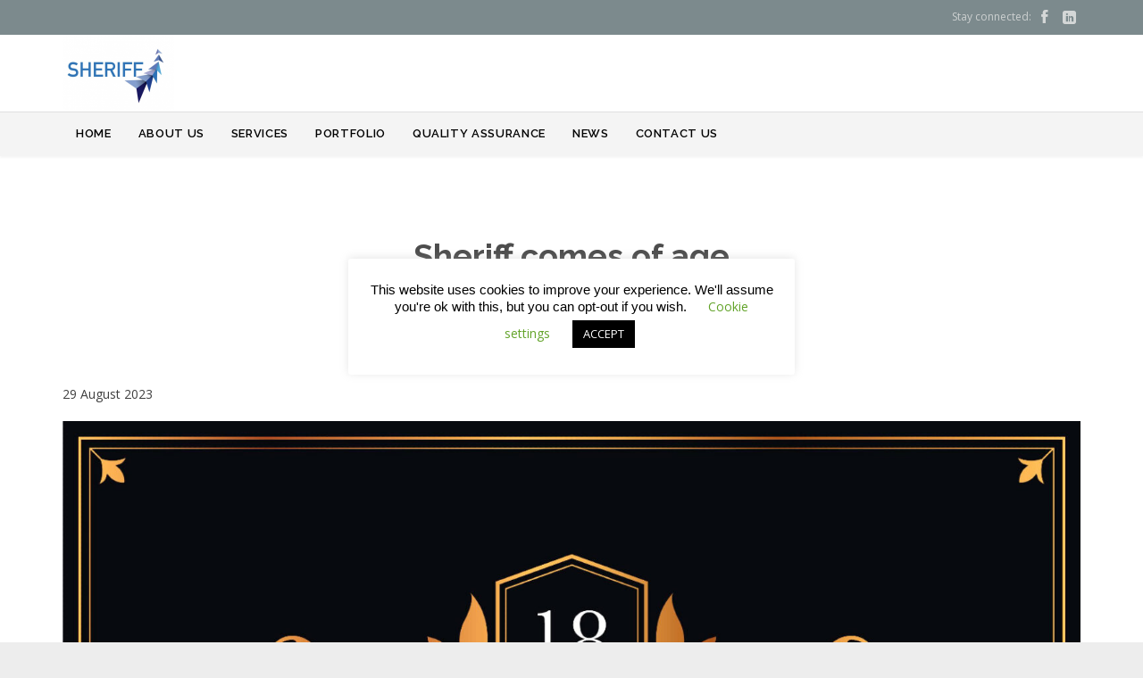

--- FILE ---
content_type: text/html; charset=UTF-8
request_url: https://sheriffconstruction.co.uk/2023/08/29/sheriff-comes-of-age/
body_size: 25547
content:
<!DOCTYPE html>
<!--[if IE]><![endif]-->
<!--[if IE 8 ]> <html lang="en-GB" prefix="og: http://ogp.me/ns# fb: http://ogp.me/ns/fb#" class="no-js ie8"> <![endif]-->
<!--[if IE 9 ]> <html lang="en-GB" prefix="og: http://ogp.me/ns# fb: http://ogp.me/ns/fb#" class="no-js ie9"> <![endif]-->
<!--[if (gt IE 9)|!(IE)]><!--> <html lang="en-GB" prefix="og: http://ogp.me/ns# fb: http://ogp.me/ns/fb#" class="no-ie no-js"> <!--<![endif]-->

<head>
	<meta charset="UTF-8" />
	<meta http-equiv="X-UA-Compatible" content="IE=edge,chrome=1" />
	<meta name="viewport" content="width=device-width, initial-scale=1">

	<link rel="pingback" href="https://sheriffconstruction.co.uk/xmlrpc.php" />
	<title>Sheriff comes of age &#8211; Sheriff Construction</title>
<meta name='robots' content='max-image-preview:large' />
<link rel='dns-prefetch' href='//code.responsivevoice.org' />
<link rel='dns-prefetch' href='//www.googletagmanager.com' />
<link rel='dns-prefetch' href='//fonts.googleapis.com' />
<link rel="alternate" type="application/rss+xml" title="Sheriff Construction &raquo; Feed" href="https://sheriffconstruction.co.uk/feed/" />
<link rel="alternate" type="application/rss+xml" title="Sheriff Construction &raquo; Comments Feed" href="https://sheriffconstruction.co.uk/comments/feed/" />
<link rel="alternate" title="oEmbed (JSON)" type="application/json+oembed" href="https://sheriffconstruction.co.uk/wp-json/oembed/1.0/embed?url=https%3A%2F%2Fsheriffconstruction.co.uk%2F2023%2F08%2F29%2Fsheriff-comes-of-age%2F" />
<link rel="alternate" title="oEmbed (XML)" type="text/xml+oembed" href="https://sheriffconstruction.co.uk/wp-json/oembed/1.0/embed?url=https%3A%2F%2Fsheriffconstruction.co.uk%2F2023%2F08%2F29%2Fsheriff-comes-of-age%2F&#038;format=xml" />
<style id='wp-emoji-styles-inline-css' type='text/css'>

	img.wp-smiley, img.emoji {
		display: inline !important;
		border: none !important;
		box-shadow: none !important;
		height: 1em !important;
		width: 1em !important;
		margin: 0 0.07em !important;
		vertical-align: -0.1em !important;
		background: none !important;
		padding: 0 !important;
	}
/*# sourceURL=wp-emoji-styles-inline-css */
</style>
<style id='wp-block-library-inline-css' type='text/css'>
:root{--wp-block-synced-color:#7a00df;--wp-block-synced-color--rgb:122,0,223;--wp-bound-block-color:var(--wp-block-synced-color);--wp-editor-canvas-background:#ddd;--wp-admin-theme-color:#007cba;--wp-admin-theme-color--rgb:0,124,186;--wp-admin-theme-color-darker-10:#006ba1;--wp-admin-theme-color-darker-10--rgb:0,107,160.5;--wp-admin-theme-color-darker-20:#005a87;--wp-admin-theme-color-darker-20--rgb:0,90,135;--wp-admin-border-width-focus:2px}@media (min-resolution:192dpi){:root{--wp-admin-border-width-focus:1.5px}}.wp-element-button{cursor:pointer}:root .has-very-light-gray-background-color{background-color:#eee}:root .has-very-dark-gray-background-color{background-color:#313131}:root .has-very-light-gray-color{color:#eee}:root .has-very-dark-gray-color{color:#313131}:root .has-vivid-green-cyan-to-vivid-cyan-blue-gradient-background{background:linear-gradient(135deg,#00d084,#0693e3)}:root .has-purple-crush-gradient-background{background:linear-gradient(135deg,#34e2e4,#4721fb 50%,#ab1dfe)}:root .has-hazy-dawn-gradient-background{background:linear-gradient(135deg,#faaca8,#dad0ec)}:root .has-subdued-olive-gradient-background{background:linear-gradient(135deg,#fafae1,#67a671)}:root .has-atomic-cream-gradient-background{background:linear-gradient(135deg,#fdd79a,#004a59)}:root .has-nightshade-gradient-background{background:linear-gradient(135deg,#330968,#31cdcf)}:root .has-midnight-gradient-background{background:linear-gradient(135deg,#020381,#2874fc)}:root{--wp--preset--font-size--normal:16px;--wp--preset--font-size--huge:42px}.has-regular-font-size{font-size:1em}.has-larger-font-size{font-size:2.625em}.has-normal-font-size{font-size:var(--wp--preset--font-size--normal)}.has-huge-font-size{font-size:var(--wp--preset--font-size--huge)}.has-text-align-center{text-align:center}.has-text-align-left{text-align:left}.has-text-align-right{text-align:right}.has-fit-text{white-space:nowrap!important}#end-resizable-editor-section{display:none}.aligncenter{clear:both}.items-justified-left{justify-content:flex-start}.items-justified-center{justify-content:center}.items-justified-right{justify-content:flex-end}.items-justified-space-between{justify-content:space-between}.screen-reader-text{border:0;clip-path:inset(50%);height:1px;margin:-1px;overflow:hidden;padding:0;position:absolute;width:1px;word-wrap:normal!important}.screen-reader-text:focus{background-color:#ddd;clip-path:none;color:#444;display:block;font-size:1em;height:auto;left:5px;line-height:normal;padding:15px 23px 14px;text-decoration:none;top:5px;width:auto;z-index:100000}html :where(.has-border-color){border-style:solid}html :where([style*=border-top-color]){border-top-style:solid}html :where([style*=border-right-color]){border-right-style:solid}html :where([style*=border-bottom-color]){border-bottom-style:solid}html :where([style*=border-left-color]){border-left-style:solid}html :where([style*=border-width]){border-style:solid}html :where([style*=border-top-width]){border-top-style:solid}html :where([style*=border-right-width]){border-right-style:solid}html :where([style*=border-bottom-width]){border-bottom-style:solid}html :where([style*=border-left-width]){border-left-style:solid}html :where(img[class*=wp-image-]){height:auto;max-width:100%}:where(figure){margin:0 0 1em}html :where(.is-position-sticky){--wp-admin--admin-bar--position-offset:var(--wp-admin--admin-bar--height,0px)}@media screen and (max-width:600px){html :where(.is-position-sticky){--wp-admin--admin-bar--position-offset:0px}}

/*# sourceURL=wp-block-library-inline-css */
</style><style id='wp-block-heading-inline-css' type='text/css'>
h1:where(.wp-block-heading).has-background,h2:where(.wp-block-heading).has-background,h3:where(.wp-block-heading).has-background,h4:where(.wp-block-heading).has-background,h5:where(.wp-block-heading).has-background,h6:where(.wp-block-heading).has-background{padding:1.25em 2.375em}h1.has-text-align-left[style*=writing-mode]:where([style*=vertical-lr]),h1.has-text-align-right[style*=writing-mode]:where([style*=vertical-rl]),h2.has-text-align-left[style*=writing-mode]:where([style*=vertical-lr]),h2.has-text-align-right[style*=writing-mode]:where([style*=vertical-rl]),h3.has-text-align-left[style*=writing-mode]:where([style*=vertical-lr]),h3.has-text-align-right[style*=writing-mode]:where([style*=vertical-rl]),h4.has-text-align-left[style*=writing-mode]:where([style*=vertical-lr]),h4.has-text-align-right[style*=writing-mode]:where([style*=vertical-rl]),h5.has-text-align-left[style*=writing-mode]:where([style*=vertical-lr]),h5.has-text-align-right[style*=writing-mode]:where([style*=vertical-rl]),h6.has-text-align-left[style*=writing-mode]:where([style*=vertical-lr]),h6.has-text-align-right[style*=writing-mode]:where([style*=vertical-rl]){rotate:180deg}
/*# sourceURL=https://sheriffconstruction.co.uk/wp-includes/blocks/heading/style.min.css */
</style>
<style id='wp-block-paragraph-inline-css' type='text/css'>
.is-small-text{font-size:.875em}.is-regular-text{font-size:1em}.is-large-text{font-size:2.25em}.is-larger-text{font-size:3em}.has-drop-cap:not(:focus):first-letter{float:left;font-size:8.4em;font-style:normal;font-weight:100;line-height:.68;margin:.05em .1em 0 0;text-transform:uppercase}body.rtl .has-drop-cap:not(:focus):first-letter{float:none;margin-left:.1em}p.has-drop-cap.has-background{overflow:hidden}:root :where(p.has-background){padding:1.25em 2.375em}:where(p.has-text-color:not(.has-link-color)) a{color:inherit}p.has-text-align-left[style*="writing-mode:vertical-lr"],p.has-text-align-right[style*="writing-mode:vertical-rl"]{rotate:180deg}
/*# sourceURL=https://sheriffconstruction.co.uk/wp-includes/blocks/paragraph/style.min.css */
</style>
<style id='wp-block-separator-inline-css' type='text/css'>
@charset "UTF-8";.wp-block-separator{border:none;border-top:2px solid}:root :where(.wp-block-separator.is-style-dots){height:auto;line-height:1;text-align:center}:root :where(.wp-block-separator.is-style-dots):before{color:currentColor;content:"···";font-family:serif;font-size:1.5em;letter-spacing:2em;padding-left:2em}.wp-block-separator.is-style-dots{background:none!important;border:none!important}
/*# sourceURL=https://sheriffconstruction.co.uk/wp-includes/blocks/separator/style.min.css */
</style>
<style id='global-styles-inline-css' type='text/css'>
:root{--wp--preset--aspect-ratio--square: 1;--wp--preset--aspect-ratio--4-3: 4/3;--wp--preset--aspect-ratio--3-4: 3/4;--wp--preset--aspect-ratio--3-2: 3/2;--wp--preset--aspect-ratio--2-3: 2/3;--wp--preset--aspect-ratio--16-9: 16/9;--wp--preset--aspect-ratio--9-16: 9/16;--wp--preset--color--black: #000000;--wp--preset--color--cyan-bluish-gray: #abb8c3;--wp--preset--color--white: #ffffff;--wp--preset--color--pale-pink: #f78da7;--wp--preset--color--vivid-red: #cf2e2e;--wp--preset--color--luminous-vivid-orange: #ff6900;--wp--preset--color--luminous-vivid-amber: #fcb900;--wp--preset--color--light-green-cyan: #7bdcb5;--wp--preset--color--vivid-green-cyan: #00d084;--wp--preset--color--pale-cyan-blue: #8ed1fc;--wp--preset--color--vivid-cyan-blue: #0693e3;--wp--preset--color--vivid-purple: #9b51e0;--wp--preset--gradient--vivid-cyan-blue-to-vivid-purple: linear-gradient(135deg,rgb(6,147,227) 0%,rgb(155,81,224) 100%);--wp--preset--gradient--light-green-cyan-to-vivid-green-cyan: linear-gradient(135deg,rgb(122,220,180) 0%,rgb(0,208,130) 100%);--wp--preset--gradient--luminous-vivid-amber-to-luminous-vivid-orange: linear-gradient(135deg,rgb(252,185,0) 0%,rgb(255,105,0) 100%);--wp--preset--gradient--luminous-vivid-orange-to-vivid-red: linear-gradient(135deg,rgb(255,105,0) 0%,rgb(207,46,46) 100%);--wp--preset--gradient--very-light-gray-to-cyan-bluish-gray: linear-gradient(135deg,rgb(238,238,238) 0%,rgb(169,184,195) 100%);--wp--preset--gradient--cool-to-warm-spectrum: linear-gradient(135deg,rgb(74,234,220) 0%,rgb(151,120,209) 20%,rgb(207,42,186) 40%,rgb(238,44,130) 60%,rgb(251,105,98) 80%,rgb(254,248,76) 100%);--wp--preset--gradient--blush-light-purple: linear-gradient(135deg,rgb(255,206,236) 0%,rgb(152,150,240) 100%);--wp--preset--gradient--blush-bordeaux: linear-gradient(135deg,rgb(254,205,165) 0%,rgb(254,45,45) 50%,rgb(107,0,62) 100%);--wp--preset--gradient--luminous-dusk: linear-gradient(135deg,rgb(255,203,112) 0%,rgb(199,81,192) 50%,rgb(65,88,208) 100%);--wp--preset--gradient--pale-ocean: linear-gradient(135deg,rgb(255,245,203) 0%,rgb(182,227,212) 50%,rgb(51,167,181) 100%);--wp--preset--gradient--electric-grass: linear-gradient(135deg,rgb(202,248,128) 0%,rgb(113,206,126) 100%);--wp--preset--gradient--midnight: linear-gradient(135deg,rgb(2,3,129) 0%,rgb(40,116,252) 100%);--wp--preset--font-size--small: 13px;--wp--preset--font-size--medium: 20px;--wp--preset--font-size--large: 36px;--wp--preset--font-size--x-large: 42px;--wp--preset--spacing--20: 0.44rem;--wp--preset--spacing--30: 0.67rem;--wp--preset--spacing--40: 1rem;--wp--preset--spacing--50: 1.5rem;--wp--preset--spacing--60: 2.25rem;--wp--preset--spacing--70: 3.38rem;--wp--preset--spacing--80: 5.06rem;--wp--preset--shadow--natural: 6px 6px 9px rgba(0, 0, 0, 0.2);--wp--preset--shadow--deep: 12px 12px 50px rgba(0, 0, 0, 0.4);--wp--preset--shadow--sharp: 6px 6px 0px rgba(0, 0, 0, 0.2);--wp--preset--shadow--outlined: 6px 6px 0px -3px rgb(255, 255, 255), 6px 6px rgb(0, 0, 0);--wp--preset--shadow--crisp: 6px 6px 0px rgb(0, 0, 0);}:where(.is-layout-flex){gap: 0.5em;}:where(.is-layout-grid){gap: 0.5em;}body .is-layout-flex{display: flex;}.is-layout-flex{flex-wrap: wrap;align-items: center;}.is-layout-flex > :is(*, div){margin: 0;}body .is-layout-grid{display: grid;}.is-layout-grid > :is(*, div){margin: 0;}:where(.wp-block-columns.is-layout-flex){gap: 2em;}:where(.wp-block-columns.is-layout-grid){gap: 2em;}:where(.wp-block-post-template.is-layout-flex){gap: 1.25em;}:where(.wp-block-post-template.is-layout-grid){gap: 1.25em;}.has-black-color{color: var(--wp--preset--color--black) !important;}.has-cyan-bluish-gray-color{color: var(--wp--preset--color--cyan-bluish-gray) !important;}.has-white-color{color: var(--wp--preset--color--white) !important;}.has-pale-pink-color{color: var(--wp--preset--color--pale-pink) !important;}.has-vivid-red-color{color: var(--wp--preset--color--vivid-red) !important;}.has-luminous-vivid-orange-color{color: var(--wp--preset--color--luminous-vivid-orange) !important;}.has-luminous-vivid-amber-color{color: var(--wp--preset--color--luminous-vivid-amber) !important;}.has-light-green-cyan-color{color: var(--wp--preset--color--light-green-cyan) !important;}.has-vivid-green-cyan-color{color: var(--wp--preset--color--vivid-green-cyan) !important;}.has-pale-cyan-blue-color{color: var(--wp--preset--color--pale-cyan-blue) !important;}.has-vivid-cyan-blue-color{color: var(--wp--preset--color--vivid-cyan-blue) !important;}.has-vivid-purple-color{color: var(--wp--preset--color--vivid-purple) !important;}.has-black-background-color{background-color: var(--wp--preset--color--black) !important;}.has-cyan-bluish-gray-background-color{background-color: var(--wp--preset--color--cyan-bluish-gray) !important;}.has-white-background-color{background-color: var(--wp--preset--color--white) !important;}.has-pale-pink-background-color{background-color: var(--wp--preset--color--pale-pink) !important;}.has-vivid-red-background-color{background-color: var(--wp--preset--color--vivid-red) !important;}.has-luminous-vivid-orange-background-color{background-color: var(--wp--preset--color--luminous-vivid-orange) !important;}.has-luminous-vivid-amber-background-color{background-color: var(--wp--preset--color--luminous-vivid-amber) !important;}.has-light-green-cyan-background-color{background-color: var(--wp--preset--color--light-green-cyan) !important;}.has-vivid-green-cyan-background-color{background-color: var(--wp--preset--color--vivid-green-cyan) !important;}.has-pale-cyan-blue-background-color{background-color: var(--wp--preset--color--pale-cyan-blue) !important;}.has-vivid-cyan-blue-background-color{background-color: var(--wp--preset--color--vivid-cyan-blue) !important;}.has-vivid-purple-background-color{background-color: var(--wp--preset--color--vivid-purple) !important;}.has-black-border-color{border-color: var(--wp--preset--color--black) !important;}.has-cyan-bluish-gray-border-color{border-color: var(--wp--preset--color--cyan-bluish-gray) !important;}.has-white-border-color{border-color: var(--wp--preset--color--white) !important;}.has-pale-pink-border-color{border-color: var(--wp--preset--color--pale-pink) !important;}.has-vivid-red-border-color{border-color: var(--wp--preset--color--vivid-red) !important;}.has-luminous-vivid-orange-border-color{border-color: var(--wp--preset--color--luminous-vivid-orange) !important;}.has-luminous-vivid-amber-border-color{border-color: var(--wp--preset--color--luminous-vivid-amber) !important;}.has-light-green-cyan-border-color{border-color: var(--wp--preset--color--light-green-cyan) !important;}.has-vivid-green-cyan-border-color{border-color: var(--wp--preset--color--vivid-green-cyan) !important;}.has-pale-cyan-blue-border-color{border-color: var(--wp--preset--color--pale-cyan-blue) !important;}.has-vivid-cyan-blue-border-color{border-color: var(--wp--preset--color--vivid-cyan-blue) !important;}.has-vivid-purple-border-color{border-color: var(--wp--preset--color--vivid-purple) !important;}.has-vivid-cyan-blue-to-vivid-purple-gradient-background{background: var(--wp--preset--gradient--vivid-cyan-blue-to-vivid-purple) !important;}.has-light-green-cyan-to-vivid-green-cyan-gradient-background{background: var(--wp--preset--gradient--light-green-cyan-to-vivid-green-cyan) !important;}.has-luminous-vivid-amber-to-luminous-vivid-orange-gradient-background{background: var(--wp--preset--gradient--luminous-vivid-amber-to-luminous-vivid-orange) !important;}.has-luminous-vivid-orange-to-vivid-red-gradient-background{background: var(--wp--preset--gradient--luminous-vivid-orange-to-vivid-red) !important;}.has-very-light-gray-to-cyan-bluish-gray-gradient-background{background: var(--wp--preset--gradient--very-light-gray-to-cyan-bluish-gray) !important;}.has-cool-to-warm-spectrum-gradient-background{background: var(--wp--preset--gradient--cool-to-warm-spectrum) !important;}.has-blush-light-purple-gradient-background{background: var(--wp--preset--gradient--blush-light-purple) !important;}.has-blush-bordeaux-gradient-background{background: var(--wp--preset--gradient--blush-bordeaux) !important;}.has-luminous-dusk-gradient-background{background: var(--wp--preset--gradient--luminous-dusk) !important;}.has-pale-ocean-gradient-background{background: var(--wp--preset--gradient--pale-ocean) !important;}.has-electric-grass-gradient-background{background: var(--wp--preset--gradient--electric-grass) !important;}.has-midnight-gradient-background{background: var(--wp--preset--gradient--midnight) !important;}.has-small-font-size{font-size: var(--wp--preset--font-size--small) !important;}.has-medium-font-size{font-size: var(--wp--preset--font-size--medium) !important;}.has-large-font-size{font-size: var(--wp--preset--font-size--large) !important;}.has-x-large-font-size{font-size: var(--wp--preset--font-size--x-large) !important;}
/*# sourceURL=global-styles-inline-css */
</style>

<style id='classic-theme-styles-inline-css' type='text/css'>
/*! This file is auto-generated */
.wp-block-button__link{color:#fff;background-color:#32373c;border-radius:9999px;box-shadow:none;text-decoration:none;padding:calc(.667em + 2px) calc(1.333em + 2px);font-size:1.125em}.wp-block-file__button{background:#32373c;color:#fff;text-decoration:none}
/*# sourceURL=/wp-includes/css/classic-themes.min.css */
</style>
<link rel='stylesheet' id='contact-form-7-css' href='https://sheriffconstruction.co.uk/wp-content/plugins/contact-form-7/includes/css/styles.css?ver=6.1.4' type='text/css' media='all' />
<link rel='stylesheet' id='cookie-law-info-css' href='https://sheriffconstruction.co.uk/wp-content/plugins/cookie-law-info/legacy/public/css/cookie-law-info-public.css?ver=3.3.9.1' type='text/css' media='all' />
<link rel='stylesheet' id='cookie-law-info-gdpr-css' href='https://sheriffconstruction.co.uk/wp-content/plugins/cookie-law-info/legacy/public/css/cookie-law-info-gdpr.css?ver=3.3.9.1' type='text/css' media='all' />
<link rel='stylesheet' id='rv-style-css' href='https://sheriffconstruction.co.uk/wp-content/plugins/responsivevoice-text-to-speech/includes/css/responsivevoice.css?ver=6.9' type='text/css' media='all' />
<style id='wpxpo-global-style-inline-css' type='text/css'>
:root {
			--preset-color1: #037fff;
			--preset-color2: #026fe0;
			--preset-color3: #071323;
			--preset-color4: #132133;
			--preset-color5: #34495e;
			--preset-color6: #787676;
			--preset-color7: #f0f2f3;
			--preset-color8: #f8f9fa;
			--preset-color9: #ffffff;
		}{}
/*# sourceURL=wpxpo-global-style-inline-css */
</style>
<style id='ultp-preset-colors-style-inline-css' type='text/css'>
:root { --postx_preset_Base_1_color: #f4f4ff; --postx_preset_Base_2_color: #dddff8; --postx_preset_Base_3_color: #B4B4D6; --postx_preset_Primary_color: #3323f0; --postx_preset_Secondary_color: #4a5fff; --postx_preset_Tertiary_color: #FFFFFF; --postx_preset_Contrast_3_color: #545472; --postx_preset_Contrast_2_color: #262657; --postx_preset_Contrast_1_color: #10102e; --postx_preset_Over_Primary_color: #ffffff;  }
/*# sourceURL=ultp-preset-colors-style-inline-css */
</style>
<style id='ultp-preset-gradient-style-inline-css' type='text/css'>
:root { --postx_preset_Primary_to_Secondary_to_Right_gradient: linear-gradient(90deg, var(--postx_preset_Primary_color) 0%, var(--postx_preset_Secondary_color) 100%); --postx_preset_Primary_to_Secondary_to_Bottom_gradient: linear-gradient(180deg, var(--postx_preset_Primary_color) 0%, var(--postx_preset_Secondary_color) 100%); --postx_preset_Secondary_to_Primary_to_Right_gradient: linear-gradient(90deg, var(--postx_preset_Secondary_color) 0%, var(--postx_preset_Primary_color) 100%); --postx_preset_Secondary_to_Primary_to_Bottom_gradient: linear-gradient(180deg, var(--postx_preset_Secondary_color) 0%, var(--postx_preset_Primary_color) 100%); --postx_preset_Cold_Evening_gradient: linear-gradient(0deg, rgb(12, 52, 131) 0%, rgb(162, 182, 223) 100%, rgb(107, 140, 206) 100%, rgb(162, 182, 223) 100%); --postx_preset_Purple_Division_gradient: linear-gradient(0deg, rgb(112, 40, 228) 0%, rgb(229, 178, 202) 100%); --postx_preset_Over_Sun_gradient: linear-gradient(60deg, rgb(171, 236, 214) 0%, rgb(251, 237, 150) 100%); --postx_preset_Morning_Salad_gradient: linear-gradient(-255deg, rgb(183, 248, 219) 0%, rgb(80, 167, 194) 100%); --postx_preset_Fabled_Sunset_gradient: linear-gradient(-270deg, rgb(35, 21, 87) 0%, rgb(68, 16, 122) 29%, rgb(255, 19, 97) 67%, rgb(255, 248, 0) 100%);  }
/*# sourceURL=ultp-preset-gradient-style-inline-css */
</style>
<style id='ultp-preset-typo-style-inline-css' type='text/css'>
:root { --postx_preset_Heading_typo_font_family: Helvetica; --postx_preset_Heading_typo_font_family_type: sans-serif; --postx_preset_Heading_typo_font_weight: 600; --postx_preset_Heading_typo_text_transform: capitalize; --postx_preset_Body_and_Others_typo_font_family: Helvetica; --postx_preset_Body_and_Others_typo_font_family_type: sans-serif; --postx_preset_Body_and_Others_typo_font_weight: 400; --postx_preset_Body_and_Others_typo_text_transform: lowercase; --postx_preset_body_typo_font_size_lg: 16px; --postx_preset_paragraph_1_typo_font_size_lg: 12px; --postx_preset_paragraph_2_typo_font_size_lg: 12px; --postx_preset_paragraph_3_typo_font_size_lg: 12px; --postx_preset_heading_h1_typo_font_size_lg: 42px; --postx_preset_heading_h2_typo_font_size_lg: 36px; --postx_preset_heading_h3_typo_font_size_lg: 30px; --postx_preset_heading_h4_typo_font_size_lg: 24px; --postx_preset_heading_h5_typo_font_size_lg: 20px; --postx_preset_heading_h6_typo_font_size_lg: 16px; }
/*# sourceURL=ultp-preset-typo-style-inline-css */
</style>
<link rel='stylesheet' id='newsletter-css' href='https://sheriffconstruction.co.uk/wp-content/plugins/newsletter/style.css?ver=9.1.0' type='text/css' media='all' />
<link rel='stylesheet' id='front-magnific-popup-css' href='https://sheriffconstruction.co.uk/wp-content/themes/construction/wpv_theme/assets/css/magnific.css?ver=6.9' type='text/css' media='all' />
<link rel='stylesheet' id='vamtam-front-all-css' href='https://sheriffconstruction.co.uk/wp-content/themes/construction/cache/all.css?ver=1737138902' type='text/css' media='all' />
<style id='vamtam-front-all-inline-css' type='text/css'>
.screens .linkarea img{
	box-shadow: 0px 2px 4px 0px rgba(0,0,0,0.10);
	transition: all .3s ease;
	border-radius: 2px;
}

.screens .linkarea img:hover {
	box-shadow: 0px 2px 20px 0px rgba(0,0,0,0.16);
	margin-top: -10px;
}
.page-id-10091 #style-switcher{
display: none;
}


body.sticky-header-type-over.sticky-header.wpv-not-scrolled header.main-header.layout-standard .second-row, body.sticky-header-type-over.sticky-header.wpv-not-scrolled header.main-header.layout-logo-text-menu .second-row{
  border-top-color: rgba(237, 237, 237, 0.2)
}


.vamtam-button.accent1.button-border span {
    color: #ffffff !important;
}


/* Welcome page only! */

.w-header {
	text-align: center;
}
.w-header .grid-1-6{
	display: inline-block;
	float: none;
}
.w-header h3{
	margin: 0px;
	font-weight: 600;
}
.w-header p{
	margin-top: 0.5em
}
.w-header .sep{
	opacity: 0.2;
}



.page-id-10091 h2{
    font-size: 3em;
    line-height: 1em;
    font-weight: 100;
    color: #7C8A8D;
    margin-bottom: 10px;
}

.big-text {
	font-size: 1.3em;
    line-height: 1.2em;
    font-weight: 100
}

.plugin-logos img{
	padding: 0px 20px;
    display: inline-block;
}


.more-testimonials{
	border: solid 1px #EDEDED;
	text-align: center;
	padding: 20px 30px;
	border: 1px solid #D9D9D9;
}
.more-testimonials h3{
    margin-bottom: 9px;
    margin-top: 6px;
}
.more-testimonials p{
	margin-top: 0px;
}
.dark-bg h2{
	color: #fff !important;
}

@media (max-width: 958px){
.twitter-button{
	margin-bottom: 20px;
}
.w-header .extended-content {
	left: 0px !important;
	right: 0px !important;
}
}




/*# sourceURL=vamtam-front-all-inline-css */
</style>
<link rel='stylesheet' id='my-child-theme-style-css' href='https://sheriffconstruction.co.uk/wp-content/themes/construction-child/style.css?ver=6.9' type='text/css' media='all' />
<link rel='stylesheet' id='wpv-gfonts-css' href='https://fonts.googleapis.com/css?family=Raleway%3Abold%2C800%2Cnormal%2C300%2C600%7CLato%3Abold%2Citalic%7COpen+Sans%3Anormal%2Cbold%7CArvo%3Anormal%2Cbold&#038;subset=latin&#038;ver=23.4' type='text/css' media='all' />
<script type="text/javascript" src="https://sheriffconstruction.co.uk/wp-includes/js/jquery/jquery.min.js?ver=3.7.1" id="jquery-core-js"></script>
<script type="text/javascript" src="https://sheriffconstruction.co.uk/wp-includes/js/jquery/jquery-migrate.min.js?ver=3.4.1" id="jquery-migrate-js"></script>
<script type="text/javascript" id="cookie-law-info-js-extra">
/* <![CDATA[ */
var Cli_Data = {"nn_cookie_ids":[],"cookielist":[],"non_necessary_cookies":[],"ccpaEnabled":"","ccpaRegionBased":"","ccpaBarEnabled":"","strictlyEnabled":["necessary","obligatoire"],"ccpaType":"gdpr","js_blocking":"","custom_integration":"","triggerDomRefresh":"","secure_cookies":""};
var cli_cookiebar_settings = {"animate_speed_hide":"500","animate_speed_show":"500","background":"#FFF","border":"#b1a6a6c2","border_on":"","button_1_button_colour":"#000","button_1_button_hover":"#000000","button_1_link_colour":"#fff","button_1_as_button":"1","button_1_new_win":"","button_2_button_colour":"#333","button_2_button_hover":"#292929","button_2_link_colour":"#444","button_2_as_button":"","button_2_hidebar":"","button_3_button_colour":"#000","button_3_button_hover":"#000000","button_3_link_colour":"#fff","button_3_as_button":"1","button_3_new_win":"","button_4_button_colour":"#000","button_4_button_hover":"#000000","button_4_link_colour":"#62a329","button_4_as_button":"","button_7_button_colour":"#61a229","button_7_button_hover":"#4e8221","button_7_link_colour":"#fff","button_7_as_button":"1","button_7_new_win":"","font_family":"inherit","header_fix":"","notify_animate_hide":"1","notify_animate_show":"","notify_div_id":"#cookie-law-info-bar","notify_position_horizontal":"right","notify_position_vertical":"bottom","scroll_close":"","scroll_close_reload":"","accept_close_reload":"","reject_close_reload":"","showagain_tab":"1","showagain_background":"#fff","showagain_border":"#000","showagain_div_id":"#cookie-law-info-again","showagain_x_position":"100px","text":"#000","show_once_yn":"1","show_once":"10000","logging_on":"","as_popup":"","popup_overlay":"","bar_heading_text":"","cookie_bar_as":"popup","popup_showagain_position":"bottom-right","widget_position":"left"};
var log_object = {"ajax_url":"https://sheriffconstruction.co.uk/wp-admin/admin-ajax.php"};
//# sourceURL=cookie-law-info-js-extra
/* ]]> */
</script>
<script type="text/javascript" src="https://sheriffconstruction.co.uk/wp-content/plugins/cookie-law-info/legacy/public/js/cookie-law-info-public.js?ver=3.3.9.1" id="cookie-law-info-js"></script>
<script type="text/javascript" src="https://code.responsivevoice.org/responsivevoice.js" id="responsive-voice-js"></script>
<script type="text/javascript" src="https://sheriffconstruction.co.uk/wp-content/themes/construction/vamtam/assets/js/modernizr.min.js?ver=6.9" id="modernizr-js"></script>

<!-- Google tag (gtag.js) snippet added by Site Kit -->
<!-- Google Analytics snippet added by Site Kit -->
<script type="text/javascript" src="https://www.googletagmanager.com/gtag/js?id=G-GY5962YRRF" id="google_gtagjs-js" async></script>
<script type="text/javascript" id="google_gtagjs-js-after">
/* <![CDATA[ */
window.dataLayer = window.dataLayer || [];function gtag(){dataLayer.push(arguments);}
gtag("set","linker",{"domains":["sheriffconstruction.co.uk"]});
gtag("js", new Date());
gtag("set", "developer_id.dZTNiMT", true);
gtag("config", "G-GY5962YRRF");
//# sourceURL=google_gtagjs-js-after
/* ]]> */
</script>
<link rel="https://api.w.org/" href="https://sheriffconstruction.co.uk/wp-json/" /><link rel="alternate" title="JSON" type="application/json" href="https://sheriffconstruction.co.uk/wp-json/wp/v2/posts/14363" /><link rel="EditURI" type="application/rsd+xml" title="RSD" href="https://sheriffconstruction.co.uk/xmlrpc.php?rsd" />
<meta name="generator" content="WordPress 6.9" />
<link rel="canonical" href="https://sheriffconstruction.co.uk/2023/08/29/sheriff-comes-of-age/" />
<link rel='shortlink' href='https://sheriffconstruction.co.uk/?p=14363' />
<meta name="generator" content="Site Kit by Google 1.170.0" /><meta name="generator" content="Powered by Slider Revolution 6.7.32 - responsive, Mobile-Friendly Slider Plugin for WordPress with comfortable drag and drop interface." />
<link rel="icon" href="https://sheriffconstruction.co.uk/wp-content/uploads/2020/07/cropped-SHERIFF-LOGO-square-smaller-JPG-32x32.jpg" sizes="32x32" />
<link rel="icon" href="https://sheriffconstruction.co.uk/wp-content/uploads/2020/07/cropped-SHERIFF-LOGO-square-smaller-JPG-192x192.jpg" sizes="192x192" />
<link rel="apple-touch-icon" href="https://sheriffconstruction.co.uk/wp-content/uploads/2020/07/cropped-SHERIFF-LOGO-square-smaller-JPG-180x180.jpg" />
<meta name="msapplication-TileImage" content="https://sheriffconstruction.co.uk/wp-content/uploads/2020/07/cropped-SHERIFF-LOGO-square-smaller-JPG-270x270.jpg" />
<script>function setREVStartSize(e){
			//window.requestAnimationFrame(function() {
				window.RSIW = window.RSIW===undefined ? window.innerWidth : window.RSIW;
				window.RSIH = window.RSIH===undefined ? window.innerHeight : window.RSIH;
				try {
					var pw = document.getElementById(e.c).parentNode.offsetWidth,
						newh;
					pw = pw===0 || isNaN(pw) || (e.l=="fullwidth" || e.layout=="fullwidth") ? window.RSIW : pw;
					e.tabw = e.tabw===undefined ? 0 : parseInt(e.tabw);
					e.thumbw = e.thumbw===undefined ? 0 : parseInt(e.thumbw);
					e.tabh = e.tabh===undefined ? 0 : parseInt(e.tabh);
					e.thumbh = e.thumbh===undefined ? 0 : parseInt(e.thumbh);
					e.tabhide = e.tabhide===undefined ? 0 : parseInt(e.tabhide);
					e.thumbhide = e.thumbhide===undefined ? 0 : parseInt(e.thumbhide);
					e.mh = e.mh===undefined || e.mh=="" || e.mh==="auto" ? 0 : parseInt(e.mh,0);
					if(e.layout==="fullscreen" || e.l==="fullscreen")
						newh = Math.max(e.mh,window.RSIH);
					else{
						e.gw = Array.isArray(e.gw) ? e.gw : [e.gw];
						for (var i in e.rl) if (e.gw[i]===undefined || e.gw[i]===0) e.gw[i] = e.gw[i-1];
						e.gh = e.el===undefined || e.el==="" || (Array.isArray(e.el) && e.el.length==0)? e.gh : e.el;
						e.gh = Array.isArray(e.gh) ? e.gh : [e.gh];
						for (var i in e.rl) if (e.gh[i]===undefined || e.gh[i]===0) e.gh[i] = e.gh[i-1];
											
						var nl = new Array(e.rl.length),
							ix = 0,
							sl;
						e.tabw = e.tabhide>=pw ? 0 : e.tabw;
						e.thumbw = e.thumbhide>=pw ? 0 : e.thumbw;
						e.tabh = e.tabhide>=pw ? 0 : e.tabh;
						e.thumbh = e.thumbhide>=pw ? 0 : e.thumbh;
						for (var i in e.rl) nl[i] = e.rl[i]<window.RSIW ? 0 : e.rl[i];
						sl = nl[0];
						for (var i in nl) if (sl>nl[i] && nl[i]>0) { sl = nl[i]; ix=i;}
						var m = pw>(e.gw[ix]+e.tabw+e.thumbw) ? 1 : (pw-(e.tabw+e.thumbw)) / (e.gw[ix]);
						newh =  (e.gh[ix] * m) + (e.tabh + e.thumbh);
					}
					var el = document.getElementById(e.c);
					if (el!==null && el) el.style.height = newh+"px";
					el = document.getElementById(e.c+"_wrapper");
					if (el!==null && el) {
						el.style.height = newh+"px";
						el.style.display = "block";
					}
				} catch(e){
					console.log("Failure at Presize of Slider:" + e)
				}
			//});
		  };</script>

<!-- START - Open Graph and Twitter Card Tags 3.3.7 -->
 <!-- Facebook Open Graph -->
  <meta property="og:site_name" content="Sheriff Construction"/>
  <meta property="og:title" content="Sheriff comes of age"/>
  <meta property="og:url" content="https://sheriffconstruction.co.uk/2023/08/29/sheriff-comes-of-age/"/>
  <meta property="og:description" content="This summer, we realised that Sheriff Construction reached its 18th year of business. For many people, an 18th birthday is often referred to as ‘coming of age’, a point that marks the transition from childhood to adulthood. 

However, that transition is never really an overnight occurrence, rather"/>
  <meta property="og:image" content="https://sheriffconstruction.co.uk/wp-content/uploads/2023/08/18th-anniversary-freepik-blogfeature.jpg"/>
  <meta property="og:image:url" content="https://sheriffconstruction.co.uk/wp-content/uploads/2023/08/18th-anniversary-freepik-blogfeature.jpg"/>
  <meta property="og:image:secure_url" content="https://sheriffconstruction.co.uk/wp-content/uploads/2023/08/18th-anniversary-freepik-blogfeature.jpg"/>
 <!-- Google+ / Schema.org -->
 <!-- Twitter Cards -->
  <meta name="twitter:title" content="Sheriff comes of age"/>
  <meta name="twitter:url" content="https://sheriffconstruction.co.uk/2023/08/29/sheriff-comes-of-age/"/>
  <meta name="twitter:description" content="This summer, we realised that Sheriff Construction reached its 18th year of business. For many people, an 18th birthday is often referred to as ‘coming of age’, a point that marks the transition from childhood to adulthood. 

However, that transition is never really an overnight occurrence, rather"/>
  <meta name="twitter:image" content="https://sheriffconstruction.co.uk/wp-content/uploads/2023/08/18th-anniversary-freepik-blogfeature.jpg"/>
  <meta name="twitter:card" content="summary_large_image"/>
 <!-- SEO -->
 <!-- Misc. tags -->
 <!-- is_singular -->
<!-- END - Open Graph and Twitter Card Tags 3.3.7 -->
	
<link rel='stylesheet' id='cubeportfolio-css' href='https://sheriffconstruction.co.uk/wp-content/themes/construction/vamtam/assets/cubeportfolio/css/cubeportfolio.min.css?ver=4.4.0' type='text/css' media='all' />
<link rel='stylesheet' id='rs-plugin-settings-css' href='//sheriffconstruction.co.uk/wp-content/plugins/revslider/sr6/assets/css/rs6.css?ver=6.7.32' type='text/css' media='all' />
<style id='rs-plugin-settings-inline-css' type='text/css'>
#rs-demo-id {}
/*# sourceURL=rs-plugin-settings-inline-css */
</style>
</head>
<body class="wp-singular post-template-default single single-post postid-14363 single-format-standard wp-theme-construction wp-child-theme-construction-child layout-full postx-page full pagination-load-more page-vertical-padding-both sticky-header-type-normal wpv-not-scrolled has-page-header no-header-slider no-header-sidebars responsive-layout no-breadcrumbs no-slider-button-thumbnails vamtam-limit-wrapper">
	<span id="top"></span>
		<div id="page" class="main-container">

		<div class="fixed-header-box">
	<header class="main-header layout-logo-text-menu  ">
			<div id="top-nav-wrapper">
				<nav class="top-nav text-social">
			<div class="limit-wrapper header-padding top-nav-inner">
				<div class="row">
					<div class="row ">
						<div class="grid-1-2" id="top-nav-text">
	</div><div class="grid-1-2" id="top-nav-social">
			<span>Stay connected:</span>
									<a href="https://www.facebook.com/sheriffltd" target="_blank"><span class='icon shortcode theme  use-hover' style=''>&#57387;</span></a>
																	<a href="https://www.linkedin.com/company/sheriff-ltd" target="_blank"><span class='icon shortcode   use-hover' style=''>&#58209;</span></a>
																																								</div>					</div>
				</div>
			</div>
		</nav>
			</div>
		<div class="header-content-wrapper">
	<div class="first-row limit-wrapper header-padding">
		<div class="first-row-wrapper">
			<div class="first-row-left">
				<div class="logo-wrapper ">
	<a href="#" id="mp-menu-trigger" class="icon-b" data-icon="&#57801;">Open/Close Menu</a>
		<a href="https://sheriffconstruction.co.uk" title="Sheriff Construction" class="logo " style="min-width:125px">			<img src="https://sheriffconstruction.co.uk/wp-content/uploads/2020/04/sheriff-Construction-logo-e1587329459849.png" alt="Sheriff Construction" class="normal-logo" height="86" style="max-height: 86px;"/>
							<img src="https://sheriffconstruction.co.uk/wp-content/uploads/2020/04/sheriff-Construction-logo-e1587329459849.png" alt="Sheriff Construction" class="alternative-logo" height="172" style="max-height: 86px;"/>
						</a>
		<div class="mobile-logo-additions">
					</div>
</div>

			</div>
			<div class="first-row-right">
				<div class="first-row-right-inner">
														</div>
			</div>
		</div>
	</div>
</div>

<div class="second-row header-content-wrapper">
	<div class="limit-wrapper header-padding">
		<div class="second-row-columns">
			<div class="header-center">
				<div id="menus">
					<nav id="main-menu">
		<a href="#main" title="Skip to content" class="visuallyhidden">Skip to content</a>
	<div class="menu-sheriff-menu-container"><ul id="menu-sheriff-menu" class="menu"><li id="menu-item-12000" class="menu-item menu-item-type-post_type menu-item-object-page menu-item-home menu-item-12000"><a href="https://sheriffconstruction.co.uk/"><span>HOME</span></a></li>
<li id="menu-item-12100" class="menu-item menu-item-type-post_type menu-item-object-page menu-item-has-children menu-item-12100"><a href="https://sheriffconstruction.co.uk/about-us/"><span>ABOUT US</span></a>
<div class='sub-menu-wrapper'><ul class="sub-menu">
	<li id="menu-item-15187" class="menu-item menu-item-type-post_type menu-item-object-page menu-item-has-children menu-item-15187"><a href="https://sheriffconstruction.co.uk/about-us/social-value/"><span>Social Value</span></a>
	<div class='sub-menu-wrapper'><ul class="sub-menu">
		<li id="menu-item-15190" class="menu-item menu-item-type-post_type menu-item-object-page menu-item-15190"><a href="https://sheriffconstruction.co.uk/about-us/social-value/our-people/"><span>Our People</span></a></li>
		<li id="menu-item-15189" class="menu-item menu-item-type-post_type menu-item-object-page menu-item-15189"><a href="https://sheriffconstruction.co.uk/about-us/social-value/our-communities/"><span>Our Communities</span></a></li>
		<li id="menu-item-15188" class="menu-item menu-item-type-post_type menu-item-object-page menu-item-15188"><a href="https://sheriffconstruction.co.uk/about-us/social-value/our-planet/"><span>Our Planet</span></a></li>
		<li id="menu-item-15641" class="menu-item menu-item-type-post_type menu-item-object-page menu-item-15641"><a href="https://sheriffconstruction.co.uk/about-us/social-value/social-value-case-studies/"><span>Social Value Case Studies</span></a></li>
	</ul></div>
</li>
	<li id="menu-item-15207" class="menu-item menu-item-type-post_type menu-item-object-page menu-item-15207"><a href="https://sheriffconstruction.co.uk/about-us/sheriffs-20th-anniversary-big-charity-challenge/"><span>Sheriff’s 20th Anniversary Big Charity Challenge</span></a></li>
	<li id="menu-item-15380" class="menu-item menu-item-type-post_type menu-item-object-page menu-item-15380"><a href="https://sheriffconstruction.co.uk/about-us/how-we-demonstrate-our-impact/"><span>How we demonstrate our impact</span></a></li>
	<li id="menu-item-15217" class="menu-item menu-item-type-post_type menu-item-object-page menu-item-15217"><a href="https://sheriffconstruction.co.uk/about-us/testimonials-and-impact/"><span>Testimonials</span></a></li>
	<li id="menu-item-15165" class="menu-item menu-item-type-post_type menu-item-object-page menu-item-has-children menu-item-15165"><a href="https://sheriffconstruction.co.uk/about-us/work-with-us/"><span>Work With Us</span></a>
	<div class='sub-menu-wrapper'><ul class="sub-menu">
		<li id="menu-item-15237" class="menu-item menu-item-type-post_type menu-item-object-page menu-item-15237"><a href="https://sheriffconstruction.co.uk/about-us/work-with-us/current-vacancy-roofing-and-brickwork-estimator-freelance/"><span>Current vacancy: Roofing and Brickwork Estimator (Freelance)</span></a></li>
	</ul></div>
</li>
</ul></div>
</li>
<li id="menu-item-12077" class="menu-item menu-item-type-post_type menu-item-object-page menu-item-has-children menu-item-12077"><a href="https://sheriffconstruction.co.uk/services/"><span>SERVICES</span></a>
<div class='sub-menu-wrapper'><ul class="sub-menu">
	<li id="menu-item-12413" class="menu-item menu-item-type-post_type menu-item-object-page menu-item-has-children menu-item-12413"><a href="https://sheriffconstruction.co.uk/services/flatroofing/"><span>Flat roofing</span></a>
	<div class='sub-menu-wrapper'><ul class="sub-menu">
		<li id="menu-item-12481" class="menu-item menu-item-type-post_type menu-item-object-page menu-item-12481"><a href="https://sheriffconstruction.co.uk/services/flatroofing/hot-melt-structural-waterproofing/"><span>Hot Melt/ Structural Waterproofing</span></a></li>
		<li id="menu-item-14851" class="menu-item menu-item-type-post_type menu-item-object-page menu-item-14851"><a href="https://sheriffconstruction.co.uk/services/flatroofing/iko-permatec-li-hot-melt-systems/"><span>IKO Permatec LI Hot Melt Systems</span></a></li>
		<li id="menu-item-12482" class="menu-item menu-item-type-post_type menu-item-object-page menu-item-12482"><a href="https://sheriffconstruction.co.uk/services/flatroofing/single-ply-systems/"><span>Single Ply Systems</span></a></li>
		<li id="menu-item-12483" class="menu-item menu-item-type-post_type menu-item-object-page menu-item-12483"><a href="https://sheriffconstruction.co.uk/services/flatroofing/built-up-felt-systems/"><span>Built up Felt Systems</span></a></li>
		<li id="menu-item-12484" class="menu-item menu-item-type-post_type menu-item-object-page menu-item-12484"><a href="https://sheriffconstruction.co.uk/services/flatroofing/green-and-biodiversity/"><span>Green and Biodiversity</span></a></li>
		<li id="menu-item-12485" class="menu-item menu-item-type-post_type menu-item-object-page menu-item-12485"><a href="https://sheriffconstruction.co.uk/services/flatroofing/fibre-glass-flat-roofing-system-grp/"><span>Fibre Glass Flat Roofing System (GRP)</span></a></li>
		<li id="menu-item-12486" class="menu-item menu-item-type-post_type menu-item-object-page menu-item-12486"><a href="https://sheriffconstruction.co.uk/services/flatroofing/cold-applied-liquid-roofing/"><span>Cold Applied Liquid Roofing</span></a></li>
		<li id="menu-item-12414" class="menu-item menu-item-type-post_type menu-item-object-page menu-item-12414"><a href="https://sheriffconstruction.co.uk/services/flatroofing/accessories/"><span>Accessories</span></a></li>
		<li id="menu-item-12480" class="menu-item menu-item-type-post_type menu-item-object-page menu-item-12480"><a href="https://sheriffconstruction.co.uk/services/flatroofing/flat-roof-electronic-leak-testing/"><span>Flat roof Electronic Leak Testing (ESA Consultants Ltd)</span></a></li>
		<li id="menu-item-12479" class="menu-item menu-item-type-post_type menu-item-object-page menu-item-12479"><a href="https://sheriffconstruction.co.uk/services/flatroofing/resin-bonding/"><span>Resin Bonding</span></a></li>
	</ul></div>
</li>
	<li id="menu-item-12416" class="menu-item menu-item-type-post_type menu-item-object-page menu-item-12416"><a href="https://sheriffconstruction.co.uk/services/brickwork/"><span>Brickwork</span></a></li>
	<li id="menu-item-12415" class="menu-item menu-item-type-post_type menu-item-object-page menu-item-12415"><a href="https://sheriffconstruction.co.uk/services/development/"><span>Development</span></a></li>
</ul></div>
</li>
<li id="menu-item-12079" class="menu-item menu-item-type-post_type menu-item-object-page menu-item-12079"><a href="https://sheriffconstruction.co.uk/portfolio/"><span>PORTFOLIO</span></a></li>
<li id="menu-item-12087" class="menu-item menu-item-type-post_type menu-item-object-page menu-item-has-children menu-item-12087"><a href="https://sheriffconstruction.co.uk/qa/"><span>QUALITY ASSURANCE</span></a>
<div class='sub-menu-wrapper'><ul class="sub-menu">
	<li id="menu-item-15382" class="menu-item menu-item-type-post_type menu-item-object-page menu-item-15382"><a href="https://sheriffconstruction.co.uk/about-us/how-we-demonstrate-our-impact/"><span>How we demonstrate our impact</span></a></li>
</ul></div>
</li>
<li id="menu-item-11998" class="menu-item menu-item-type-post_type menu-item-object-page menu-item-11998"><a href="https://sheriffconstruction.co.uk/news/"><span>NEWS</span></a></li>
<li id="menu-item-11999" class="menu-item menu-item-type-post_type menu-item-object-page menu-item-11999"><a href="https://sheriffconstruction.co.uk/contact-us/"><span>CONTACT US</span></a></li>
</ul></div></nav>				</div>
			</div>

			
					</div>
	</div>
</div>
	</header>

	</div><!-- / .fixed-header-box -->
<div class="shadow-bottom"></div>
		
		<div class="boxed-layout">
			<div class="pane-wrapper clearfix">
								<div id="main-content">
					<div id="sub-header" class="layout-full has-background">
	<div class="meta-header" style="">
		<div class="limit-wrapper">
			<div class="meta-header-inside">
				<header class="page-header has-buttons">
				<div class="page-header-content">
											<h1 style="">
							<span class="title">
								<span itemprop="headline">Sheriff comes of age</span>
															</span>
						</h1>
										<span class="post-siblings">
	<a href="https://sheriffconstruction.co.uk/2023/08/21/energise-with-a-healthy-breakfast-and-lunch/" rel="prev"><span class="icon theme">&#58887;</span></a>
			<a href="https://sheriffconstruction.co.uk/blog/" class="all-items"><span class='icon shortcode theme  use-hover' style=''>&#57509;</span></a>
	
	<a href="https://sheriffconstruction.co.uk/2023/09/05/development-team-help-spruce-up-110-year-old-church/" rel="next"><span class="icon theme">&#58886;</span></a></span>				</div>
			</header>			</div>
		</div>
	</div>
</div>					<!-- #main ( do not remove this comment ) -->
					<div id="main" role="main" class="wpv-main layout-full">
						
													<div class="limit-wrapper">
						

		<div class="row page-wrapper">
			
			<article class="single-post-wrapper full post-14363 post type-post status-publish format-standard has-post-thumbnail hentry category-uncategorised tag-1395 tag-anniversary tag-birthday tag-blog tag-eighteen tag-growth tag-highlights tag-history tag-journey tag-our-story tag-sheriff-construction tag-still-growing tag-success">
								<div class="page-content loop-wrapper clearfix full">
					<div class="post-article has-image-wrapper single">
	<div class="standard-post-format clearfix as-image ">
		<div class="post-content-outer single-post">

			<div class="meta-top clearfix">
										<span class="post-date" itemprop="datePublished">29 August 2023 </span>
								</div>
	
			<div class="post-media">
			<div class='media-inner'>
				<img width="1600" height="1067" src="https://sheriffconstruction.co.uk/wp-content/uploads/2023/08/18th-anniversary-freepik-blogfeature.jpg" class="attachment-theme-single-3 size-theme-single-3 wp-post-image" alt="" decoding="async" fetchpriority="high" srcset="https://sheriffconstruction.co.uk/wp-content/uploads/2023/08/18th-anniversary-freepik-blogfeature.jpg 1600w, https://sheriffconstruction.co.uk/wp-content/uploads/2023/08/18th-anniversary-freepik-blogfeature-300x200.jpg 300w, https://sheriffconstruction.co.uk/wp-content/uploads/2023/08/18th-anniversary-freepik-blogfeature-1024x683.jpg 1024w, https://sheriffconstruction.co.uk/wp-content/uploads/2023/08/18th-anniversary-freepik-blogfeature-768x512.jpg 768w, https://sheriffconstruction.co.uk/wp-content/uploads/2023/08/18th-anniversary-freepik-blogfeature-1536x1024.jpg 1536w, https://sheriffconstruction.co.uk/wp-content/uploads/2023/08/18th-anniversary-freepik-blogfeature-1200x800.jpg 1200w, https://sheriffconstruction.co.uk/wp-content/uploads/2023/08/18th-anniversary-freepik-blogfeature-800x534.jpg 800w, https://sheriffconstruction.co.uk/wp-content/uploads/2023/08/18th-anniversary-freepik-blogfeature-1140x760.jpg 1140w, https://sheriffconstruction.co.uk/wp-content/uploads/2023/08/18th-anniversary-freepik-blogfeature-555x370.jpg 555w, https://sheriffconstruction.co.uk/wp-content/uploads/2023/08/18th-anniversary-freepik-blogfeature-360x240.jpg 360w, https://sheriffconstruction.co.uk/wp-content/uploads/2023/08/18th-anniversary-freepik-blogfeature-262x175.jpg 262w" sizes="(max-width: 1600px) 100vw, 1600px" />			</div>
		</div>
	
	<div class="post-content the-content">
	
<h4 class="wp-block-heading">This summer, we realised that Sheriff Construction reached its 18<sup>th</sup> year of business. For many people, an 18<sup>th</sup> birthday is often referred to as ‘coming of age’, a point that marks the transition from childhood to adulthood.</h4>



<p>However, that transition is never really an overnight occurrence, rather a continuous journey of growth that continues far beyond the birthday celebrations. In much the same way, Sheriff’s journey from a small family business to the much bigger organisation we’ve become today has been a long pathway to maturity and we’ve still got some more growing to do! Read more of our story here.</p>



<h3 class="wp-block-heading"><strong>The founding years</strong></h3>



<p>Incorporated on 2<sup>nd</sup> August 2005, what was then called Sheriff Builders was a small family business consisting of a few bricklayers and labourers that worked on private housing jobs and small scale contract work. There was no office and all administrative work was carried out in the evenings at the founding member’s home.</p>



<p>As we gained more experience, contractors like Wates and Hill Partnerships were among the first to give us the opportunity to take on slightly larger scale work. One of our earliest accomplishments was a small block of flats on Falconers Road, Luton.</p>



<p>We were feeling ambitious but then came the recession of 2008 and some tough times as we struggled for a few years to keep the business afloat. However, we came through this and in 2009 moved our administrative functions into an office in Luton. It was tiny but still a step up from the dining room table!</p>



<h3 class="wp-block-heading"><strong>The formative years</strong></h3>



<p>Between 2012 – 2020, Sheriff grew into something that’s unrecognisable from those early days.</p>



<p>In 2012-13, after carrying out a financial assessment of the business, we devised a new strategy for growth and made the decision to set up a specialist flat-roofing division that would operate alongside our brick and blockwork.</p>



<p>With our reputation in both brickwork and roofing gaining ground, we began to take on bigger contracts, for instance working with L&amp;Q at <a href="https://sheriffconstruction.co.uk/projects/mastergunners/" target="_blank" rel="noreferrer noopener">Master Gunners</a> and Higgins at <a href="https://sheriffconstruction.co.uk/projects/parkroyal2014-brick/" target="_blank" rel="noreferrer noopener">Park Royal</a> in London.</p>



<p>By 2014, we had upgraded our policies and practices so as to achieve accreditation with Constructionline and other industry-recognised bodies and began working on what was our largest flat-roofing contract at the time (at the former <a href="https://sheriffconstruction.co.uk/projects/walthamstow-dog-stadium/" target="_blank" rel="noreferrer noopener">Walthamstow dog stadium</a>). This year, we also moved our office into bigger premises in Luton but our business focus was firmly set on supporting contractors in London and the Home Counties.</p>



<p>That strategy worked well for us and over the coming years, we went on to pick up contracts with many of the region’s leading developers including those who had given us the early breaks like Wates, Hills and Higgins plus others like Fairview, Inland Homes and Mears. We’re proud that some of these projects have picked up awards for Health and Safety and/or quality of workmanship.</p>



<p>By 2016, we began to think again about how our business model might adapt and decided that, while our bread and butter was to continue to fulfil contracts for other developers, the time was right for us to have a go at our own property development projects. We began fairly small, with the conversion of a public house on Russell Street in Luton then continued to build up this work, primarily seeking out local brownfield sites to develop.</p>



<p>In 2018, Sheriff Builders ceased to exist!</p>



<p>The good news is we didn’t go out of business but simply changed our name to Sheriff Construction. Seeing how much the company had changed since 2005, we felt this change better reflected the larger and broader work we were now taking on at multiple sites across our brickwork and roofing divisions.</p>



<h3 class="wp-block-heading"><strong>Growth, growth, growth!</strong></h3>



<p>So, here we are today and the last few years have been important ones in our journey.</p>



<p>Of course, there was the Covid pandemic which brought all kinds of challenges for the construction sector but, thankfully, we weathered that storm and continued to build up the business.</p>



<p>Now regularly employing over 100 subcontractors, we’re proud to be counted as a leader in the fields of both brickwork and roofing. Some of our more recent flat-roofing works include <a href="https://sheriffconstruction.co.uk/projects/cheshunt-roofing/" target="_blank" rel="noreferrer noopener">Cheshunt</a>, <a href="https://sheriffconstruction.co.uk/projects/newhayes-chailey/" target="_blank" rel="noreferrer noopener">New Hayes</a> and <a href="https://sheriffconstruction.co.uk/projects/edgware/" target="_blank" rel="noreferrer noopener">Edgware</a>. Meanwhile, our brickwork (now managed under a sister company, ‘Sheriff Brickworks’) won it’s largest contract to date earlier this year in <a href="https://sheriffconstruction.co.uk/2023/01/26/sheriff-wins-its-biggest-ever-contract/" target="_blank" rel="noreferrer noopener">Woolwich</a>.</p>



<p>Our property development arm, now managed by another sister company, ‘Limon Homes’, is also going strong. We’ve completed several projects in Luton such as at <a href="https://sheriffconstruction.co.uk/projects/luton-round-green/" target="_blank" rel="noreferrer noopener">Round Green</a> and <a href="https://sheriffconstruction.co.uk/projects/luton-kingham-way/" target="_blank" rel="noreferrer noopener">Kingham Way</a> and have more in the pipeline!</p>



<h3 class="wp-block-heading"><strong>Making our presence count</strong></h3>



<p>Throughout our lifetime, Sheriff Construction has developed its sense of social responsibility and tried to show support for others. That’s included making donations to charities, sponsoring kids’ football teams and in some cases, donating our teams’ time to support charitable projects.</p>



<p>In 2019, after hearing the news of an earthquake that hit Albania, we took a collection to help. Many of our team donated the value of a day’s work and some gave even more. In the space of just a few days, we raised over £5000!</p>



<p>More recently, our team came together for a charity barbecue and raised £3177 (including Gift Aid) for Macmillan Cancer Support.</p>



<h3 class="wp-block-heading"><strong>And finally</strong><strong></strong></h3>



<p>Eighteen years after we founded this business, we’re not ready to stand still and remain committed to keeping our company growing while ensuring this is done sustainably.</p>



<p>Our history shows just how far we’ve come and our success to date has to be credited to the commitment and dedication put in by all members of our team. We may be a much bigger team than we were once, but our family-business values remain the same.</p>



<p>Thank you to all who’ve helped us reach this milestone! We’d love to hear from you if you have a special memory of Sheriff from the last 18 years so reach out to us over on our <a href="https://www.facebook.com/sheriffltd" target="_blank" rel="noreferrer noopener"><strong>Facebook</strong></a>&nbsp;or&nbsp;<a href="https://www.linkedin.com/company/sheriff-ltd" target="_blank" rel="noreferrer noopener"><strong>LinkedIn</strong></a>&nbsp;pages.</p>



<p>29.08.2023</p>



<p>Feature image: Freepik</p>
</div>
	
	<div class="clearfix share-btns">
	<div class="sep-3"></div>
	<ul class="socialcount" data-url="https://sheriffconstruction.co.uk/2023/08/29/sheriff-comes-of-age/" data-share-text="Sheriff comes of age" data-media="">
									<li class="facebook">
										<a href="https://www.facebook.com/sharer/sharer.php?u=https%3A%2F%2Fsheriffconstruction.co.uk%2F2023%2F08%2F29%2Fsheriff-comes-of-age%2F" title="Share on Facebook">
						<span class='icon shortcode   use-hover' style=''>&#58155;</span>						<span class="count">Like</span>
					</a>
				</li>&nbsp;
												<li class="twitter">
										<a href="https://twitter.com/intent/tweet?text=https%3A%2F%2Fsheriffconstruction.co.uk%2F2023%2F08%2F29%2Fsheriff-comes-of-age%2F" title="Share on Twitter">
						<span class='icon shortcode   use-hover' style=''>&#58159;</span>						<span class="count">Tweet</span>
					</a>
				</li>&nbsp;
												<li class="googleplus">
										<a href="https://plus.google.com/share?url=https%3A%2F%2Fsheriffconstruction.co.uk%2F2023%2F08%2F29%2Fsheriff-comes-of-age%2F" title="Share on Google Plus">
						<span class='icon shortcode   use-hover' style=''>&#58150;</span>						<span class="count">+1</span>
					</a>
				</li>&nbsp;
											</ul>
</div>

</div>	</div>
</div>
					<div class="clearboth">
						
<div class="limit-wrapper">
</div>

					</div>
				</div>
			</article>

			
											<div class="related-posts">
					<div class="clearfix">
						<div class="grid-1-1">
							<h2 class="related-content-title">RELATED STORIES</h3>							<div class="loop-wrapper clearfix news scroll-x">
	<div class="vamtam-cubeportfolio cbp cbp-slider-edge" data-options="{&quot;layoutMode&quot;:&quot;slider&quot;,&quot;drag&quot;:true,&quot;auto&quot;:false,&quot;autoTimeout&quot;:5000,&quot;autoPauseOnHover&quot;:true,&quot;showNavigation&quot;:true,&quot;showPagination&quot;:false,&quot;scrollByPage&quot;:false,&quot;gridAdjustment&quot;:&quot;responsive&quot;,&quot;mediaQueries&quot;:[{&quot;width&quot;:1020,&quot;cols&quot;:4},{&quot;width&quot;:757.5,&quot;cols&quot;:3},{&quot;width&quot;:495,&quot;cols&quot;:2},{&quot;width&quot;:232.5,&quot;cols&quot;:1}],&quot;gapHorizontal&quot;:0,&quot;gapVertical&quot;:30,&quot;displayTypeSpeed&quot;:100}">
						<div class="page-content post-head list-item cbp-item post-15664 post type-post status-publish format-standard has-post-thumbnail hentry category-uncategorised tag-blog tag-carbon-reduction tag-construction-industry tag-environmental-responsibility tag-fleet-management tag-low-carbon-transport tag-sheriff-construction tag-sustainable-construction tag-transport-in-construction">
					<div class="post-article has-image-wrapper ">
	<div class="standard-post-format clearfix as-image ">
		<div class="post-media-date">
			<div class="thumbnail">
							<a href="https://sheriffconstruction.co.uk/2026/01/20/reducing-the-environmental-impact-of-transport-in-construction/" title="Reducing the environmental impact of transport in construction">
					<img width="262" height="201" src="https://sheriffconstruction.co.uk/wp-content/uploads/2026/01/Car-emissions1-freepik-blogfeature2-262x201.jpg" class="attachment-theme-loop-4 size-theme-loop-4 wp-post-image" alt="Close up of rear end of a car showing the exhaust emitting fumes" decoding="async" srcset="https://sheriffconstruction.co.uk/wp-content/uploads/2026/01/Car-emissions1-freepik-blogfeature2-262x201.jpg 262w, https://sheriffconstruction.co.uk/wp-content/uploads/2026/01/Car-emissions1-freepik-blogfeature2-1140x876.jpg 1140w, https://sheriffconstruction.co.uk/wp-content/uploads/2026/01/Car-emissions1-freepik-blogfeature2-800x615.jpg 800w, https://sheriffconstruction.co.uk/wp-content/uploads/2026/01/Car-emissions1-freepik-blogfeature2-555x426.jpg 555w, https://sheriffconstruction.co.uk/wp-content/uploads/2026/01/Car-emissions1-freepik-blogfeature2-360x276.jpg 360w" sizes="(min-width: 900px) 50vw, 100vw" />					<span class='icon shortcode theme  use-hover' style=''>&#58897;</span>				</a>
					</div>
		<div class="post-actions-wrapper clearfix">
					<div class="post-date">
				20 January 2026			</div>
							
						</div>

</div>
	<div class="post-content-wrapper">
				<header class="single">
			<div class="content">
				<h3>
					<a href="https://sheriffconstruction.co.uk/2026/01/20/reducing-the-environmental-impact-of-transport-in-construction/" title="Reducing the environmental impact of transport in construction" class="entry-title">Reducing the environmental impact of transport in construction</a>
				</h3>
			</div>
		</header>
	
		<div class="post-content-outer">
			<p>From daily travel to site, to deliveries of materials and the movement of plant and equipment, vehicle use is an unavoidable part of how construction operates. However, it also contributes significantly to carbon emissions and the overall environmental impact of the sector.</p>
<p>At Sheriff Construction, reducing carbon emissions associated with transport is a key priority. We have taken a proactive approach to improving how we manage vehicles, travel and logistics across the business. Read on to find out what we are doing to reduce our transport-related carbon footprint.</p>
		</div>

		
			</div>
	</div>
</div>
				</div>
							<div class="page-content post-head list-item cbp-item post-15543 post type-post status-publish format-standard has-post-thumbnail hentry category-uncategorised tag-3d-printing-specialists tag-automation-specialists tag-blog tag-construction-careers tag-digital-engineers tag-drone-pilots tag-future-facing-careers tag-off-site-manufacturing-specialists tag-robotics-engineers tag-sheriff-construction tag-surveying-specialists tag-sustainability-consultants tag-technology-careers">
					<div class="post-article has-image-wrapper ">
	<div class="standard-post-format clearfix as-image ">
		<div class="post-media-date">
			<div class="thumbnail">
							<a href="https://sheriffconstruction.co.uk/2026/01/13/future-facing-careers-in-construction/" title="Future-facing careers in construction">
					<img width="262" height="201" src="https://sheriffconstruction.co.uk/wp-content/uploads/2026/01/Construction-worker-operating-drone-site-surveying-with-laptop-Freepik-Blogfeature-262x201.jpg" class="attachment-theme-loop-4 size-theme-loop-4 wp-post-image" alt="Construction worker on site using a drone and looking at a laptop, representing technology-related careers in construction" decoding="async" srcset="https://sheriffconstruction.co.uk/wp-content/uploads/2026/01/Construction-worker-operating-drone-site-surveying-with-laptop-Freepik-Blogfeature-262x201.jpg 262w, https://sheriffconstruction.co.uk/wp-content/uploads/2026/01/Construction-worker-operating-drone-site-surveying-with-laptop-Freepik-Blogfeature-1140x876.jpg 1140w, https://sheriffconstruction.co.uk/wp-content/uploads/2026/01/Construction-worker-operating-drone-site-surveying-with-laptop-Freepik-Blogfeature-800x615.jpg 800w, https://sheriffconstruction.co.uk/wp-content/uploads/2026/01/Construction-worker-operating-drone-site-surveying-with-laptop-Freepik-Blogfeature-555x426.jpg 555w, https://sheriffconstruction.co.uk/wp-content/uploads/2026/01/Construction-worker-operating-drone-site-surveying-with-laptop-Freepik-Blogfeature-360x276.jpg 360w" sizes="(min-width: 900px) 50vw, 100vw" />					<span class='icon shortcode theme  use-hover' style=''>&#58897;</span>				</a>
					</div>
		<div class="post-actions-wrapper clearfix">
					<div class="post-date">
				13 January 2026			</div>
							
						</div>

</div>
	<div class="post-content-wrapper">
				<header class="single">
			<div class="content">
				<h3>
					<a href="https://sheriffconstruction.co.uk/2026/01/13/future-facing-careers-in-construction/" title="Future-facing careers in construction" class="entry-title">Future-facing careers in construction</a>
				</h3>
			</div>
		</header>
	
		<div class="post-content-outer">
			<p>By this point in January, plenty of people have realised their New Year’s resolutions haven’t quite gone to plan. In fact, the second Friday of January is often dubbed ‘Quitter’s Day’ – when many people have already admitted defeat on their goals.</p>
<p>But even if you didn’t set a resolution, January still brings a natural pause for reflection – a chance to take stock and think about where you’re heading, including in your career. If that sounds familiar, construction could be worth a closer look. It’s long been seen as a solid, dependable choice, but it’s also evolving fast – with more high-tech roles than many people realise. Read this week’s blog to explore a few of those future-facing careers in construction.</p>
		</div>

		
			</div>
	</div>
</div>
				</div>
							<div class="page-content post-head list-item cbp-item post-15535 post type-post status-publish format-standard has-post-thumbnail hentry category-uncategorised tag-blog tag-construction-business tag-ethical-business tag-new-year-aspirations tag-our-communities tag-our-people tag-our-planet tag-positive-impact tag-sheriff-construction tag-social-value tag-sustainable-business">
					<div class="post-article has-image-wrapper ">
	<div class="standard-post-format clearfix as-image ">
		<div class="post-media-date">
			<div class="thumbnail">
							<a href="https://sheriffconstruction.co.uk/2026/01/06/setting-out-our-social-value-aspirations-for-2026/" title="Setting out our social value aspirations for 2026">
					<img width="262" height="201" src="https://sheriffconstruction.co.uk/wp-content/uploads/2026/01/Construction-workers-lineup-withtext-freepik-blogfeature-262x201.jpg" class="attachment-theme-loop-4 size-theme-loop-4 wp-post-image" alt="Construction team in PPE, representing Sheriff Construction’s social value aspirations for 2026" decoding="async" loading="lazy" srcset="https://sheriffconstruction.co.uk/wp-content/uploads/2026/01/Construction-workers-lineup-withtext-freepik-blogfeature-262x201.jpg 262w, https://sheriffconstruction.co.uk/wp-content/uploads/2026/01/Construction-workers-lineup-withtext-freepik-blogfeature-1140x876.jpg 1140w, https://sheriffconstruction.co.uk/wp-content/uploads/2026/01/Construction-workers-lineup-withtext-freepik-blogfeature-800x615.jpg 800w, https://sheriffconstruction.co.uk/wp-content/uploads/2026/01/Construction-workers-lineup-withtext-freepik-blogfeature-555x426.jpg 555w, https://sheriffconstruction.co.uk/wp-content/uploads/2026/01/Construction-workers-lineup-withtext-freepik-blogfeature-360x276.jpg 360w" sizes="(min-width: 900px) 50vw, 100vw" />					<span class='icon shortcode theme  use-hover' style=''>&#58897;</span>				</a>
					</div>
		<div class="post-actions-wrapper clearfix">
					<div class="post-date">
				6 January 2026			</div>
							
						</div>

</div>
	<div class="post-content-wrapper">
				<header class="single">
			<div class="content">
				<h3>
					<a href="https://sheriffconstruction.co.uk/2026/01/06/setting-out-our-social-value-aspirations-for-2026/" title="Setting out our social value aspirations for 2026" class="entry-title">Setting out our social value aspirations for 2026</a>
				</h3>
			</div>
		</header>
	
		<div class="post-content-outer">
			<p>The start of a new year often brings a sense of fresh energy. Many people use January to reflect, reset and set intentions for the months ahead, whether that is in their personal lives, their health or their careers.</p>
<p>At Sheriff Construction, we believe this is also a valuable moment for businesses. While individuals might call it a resolution, for our company it means taking time to set out our strategy, goals and aspirations. It is about being clear on what we want to achieve and how we conduct our business during that process. This January, we are doing exactly that and, while our wider business strategy work is still to come, one area where we have already been able to define some ambitions is social value. Read this week’s blog to find out what we want to build on in 2026.</p>
		</div>

		
			</div>
	</div>
</div>
				</div>
							<div class="page-content post-head list-item cbp-item post-15526 post type-post status-publish format-standard has-post-thumbnail hentry category-uncategorised tag-big-charity-challenge tag-blog tag-brickwork tag-christmas tag-clients tag-community tag-crestview-homes tag-end-of-year tag-growth tag-high-notes tag-highlights tag-jobs tag-mclains tag-property-development tag-roofing tag-sheriff-brickworks tag-sheriff-construction tag-sheriff-construction-20th-anniversary tag-suppliers tag-support tag-team tag-thank-you tag-triumphs tag-twenty-twenty-five">
					<div class="post-article has-image-wrapper ">
	<div class="standard-post-format clearfix as-image ">
		<div class="post-media-date">
			<div class="thumbnail">
							<a href="https://sheriffconstruction.co.uk/2025/12/16/wrapping-up-2025-a-20th-anniversary-year-to-remember-at-sheriff-construction/" title="Wrapping up 2025 – A 20th Anniversary Year To Remember At Sheriff Construction">
					<img width="262" height="201" src="https://sheriffconstruction.co.uk/wp-content/uploads/2025/12/Collage-v1-with-text-262x201.jpg" class="attachment-theme-loop-4 size-theme-loop-4 wp-post-image" alt="Collage showing 16 images from Sheriff Construction&#039;s 2025 including construction site pictures and people participating in the 20th year celebrations and fundraising activities." decoding="async" loading="lazy" srcset="https://sheriffconstruction.co.uk/wp-content/uploads/2025/12/Collage-v1-with-text-262x201.jpg 262w, https://sheriffconstruction.co.uk/wp-content/uploads/2025/12/Collage-v1-with-text-1140x876.jpg 1140w, https://sheriffconstruction.co.uk/wp-content/uploads/2025/12/Collage-v1-with-text-800x615.jpg 800w, https://sheriffconstruction.co.uk/wp-content/uploads/2025/12/Collage-v1-with-text-555x426.jpg 555w, https://sheriffconstruction.co.uk/wp-content/uploads/2025/12/Collage-v1-with-text-360x276.jpg 360w" sizes="(min-width: 900px) 50vw, 100vw" />					<span class='icon shortcode theme  use-hover' style=''>&#58897;</span>				</a>
					</div>
		<div class="post-actions-wrapper clearfix">
					<div class="post-date">
				16 December 2025			</div>
							
						</div>

</div>
	<div class="post-content-wrapper">
				<header class="single">
			<div class="content">
				<h3>
					<a href="https://sheriffconstruction.co.uk/2025/12/16/wrapping-up-2025-a-20th-anniversary-year-to-remember-at-sheriff-construction/" title="Wrapping up 2025 – A 20th Anniversary Year To Remember At Sheriff Construction" class="entry-title">Wrapping up 2025 – A 20th Anniversary Year To Remember At Sheriff Construction</a>
				</h3>
			</div>
		</header>
	
		<div class="post-content-outer">
			<p>As we approach the end of 2025, it’s once again time for Sheriff Construction to look back at everything this year has presented and begin making plans for the new year ahead.</p>
<p>From celebrating our 20th anniversary with a gala and charity challenge to securing some of our most significant roofing and brickwork contracts ever; from inspiring young people into our sector to building up our newest sister companies; and from achieving new accreditations to developing our response to cyber security, quality and social value – this year has truly given us lots to feel proud of. Join us in remembering our most special moments through our last blog of 2025.</p>
		</div>

		
			</div>
	</div>
</div>
				</div>
							<div class="page-content post-head list-item cbp-item post-15522 post type-post status-publish format-standard has-post-thumbnail hentry category-uncategorised tag-barnet-college tag-blog tag-bricklaying-careers tag-bricklaying-workshops tag-construction-careers tag-construction-education tag-future-bricklayers tag-sheriff-brickworks tag-supporting-our-communities tag-young-people-in-construction">
					<div class="post-article has-image-wrapper ">
	<div class="standard-post-format clearfix as-image ">
		<div class="post-media-date">
			<div class="thumbnail">
							<a href="https://sheriffconstruction.co.uk/2025/12/11/inspiring-future-bricklayers-sheriff-brickworks-supports-barnet-college-students/" title="Inspiring future bricklayers: Sheriff Brickworks supports Barnet College students">
					<img width="262" height="201" src="https://sheriffconstruction.co.uk/wp-content/uploads/2025/08/Bricklaying-closeup-freepik-portfoliofeature-262x201.jpg" class="attachment-theme-loop-4 size-theme-loop-4 wp-post-image" alt="Close up of someone laying bricks in a straight line" decoding="async" loading="lazy" srcset="https://sheriffconstruction.co.uk/wp-content/uploads/2025/08/Bricklaying-closeup-freepik-portfoliofeature-262x201.jpg 262w, https://sheriffconstruction.co.uk/wp-content/uploads/2025/08/Bricklaying-closeup-freepik-portfoliofeature-1140x876.jpg 1140w, https://sheriffconstruction.co.uk/wp-content/uploads/2025/08/Bricklaying-closeup-freepik-portfoliofeature-800x615.jpg 800w, https://sheriffconstruction.co.uk/wp-content/uploads/2025/08/Bricklaying-closeup-freepik-portfoliofeature-555x426.jpg 555w, https://sheriffconstruction.co.uk/wp-content/uploads/2025/08/Bricklaying-closeup-freepik-portfoliofeature-360x276.jpg 360w" sizes="(min-width: 900px) 50vw, 100vw" />					<span class='icon shortcode theme  use-hover' style=''>&#58897;</span>				</a>
					</div>
		<div class="post-actions-wrapper clearfix">
					<div class="post-date">
				11 December 2025			</div>
							
						</div>

</div>
	<div class="post-content-wrapper">
				<header class="single">
			<div class="content">
				<h3>
					<a href="https://sheriffconstruction.co.uk/2025/12/11/inspiring-future-bricklayers-sheriff-brickworks-supports-barnet-college-students/" title="Inspiring future bricklayers: Sheriff Brickworks supports Barnet College students" class="entry-title">Inspiring future bricklayers: Sheriff Brickworks supports Barnet College students</a>
				</h3>
			</div>
		</header>
	
		<div class="post-content-outer">
			<p>This week, three members of the Sheriff Brickworks team delivered online workshops to Level 1 and Level 2 bricklaying students at Barnet College.</p>
<p>The sessions were held at the request of our client, Fairview, as part of their commitment to supporting the local community around the Victoria Quarter site (where Sheriff is currently delivering a major brickwork contract). Find out more in an extra mini blog for this week.</p>
		</div>

		
			</div>
	</div>
</div>
				</div>
							<div class="page-content post-head list-item cbp-item post-15517 post type-post status-publish format-standard has-post-thumbnail hentry category-uncategorised tag-blog tag-construction-industry-skills tag-construction-industry-training tag-cpd tag-mental-health-and-wellbeing-at-work tag-office-training tag-on-site-training tag-professional-development tag-sheriff-construction tag-upskilling">
					<div class="post-article has-image-wrapper ">
	<div class="standard-post-format clearfix as-image ">
		<div class="post-media-date">
			<div class="thumbnail">
							<a href="https://sheriffconstruction.co.uk/2025/12/09/developing-and-upskilling-our-team/" title="Developing and upskilling our team">
					<img width="262" height="201" src="https://sheriffconstruction.co.uk/wp-content/uploads/2025/12/Skills-development-training2-concept1-freepik-blogfeature-262x201.jpg" class="attachment-theme-loop-4 size-theme-loop-4 wp-post-image" alt="Close up of someone placing small wooden blocks into a tower shape with each block featuring words like training, learning and development" decoding="async" loading="lazy" srcset="https://sheriffconstruction.co.uk/wp-content/uploads/2025/12/Skills-development-training2-concept1-freepik-blogfeature-262x201.jpg 262w, https://sheriffconstruction.co.uk/wp-content/uploads/2025/12/Skills-development-training2-concept1-freepik-blogfeature-1140x876.jpg 1140w, https://sheriffconstruction.co.uk/wp-content/uploads/2025/12/Skills-development-training2-concept1-freepik-blogfeature-800x615.jpg 800w, https://sheriffconstruction.co.uk/wp-content/uploads/2025/12/Skills-development-training2-concept1-freepik-blogfeature-555x426.jpg 555w, https://sheriffconstruction.co.uk/wp-content/uploads/2025/12/Skills-development-training2-concept1-freepik-blogfeature-360x276.jpg 360w" sizes="(min-width: 900px) 50vw, 100vw" />					<span class='icon shortcode theme  use-hover' style=''>&#58897;</span>				</a>
					</div>
		<div class="post-actions-wrapper clearfix">
					<div class="post-date">
				9 December 2025			</div>
							
						</div>

</div>
	<div class="post-content-wrapper">
				<header class="single">
			<div class="content">
				<h3>
					<a href="https://sheriffconstruction.co.uk/2025/12/09/developing-and-upskilling-our-team/" title="Developing and upskilling our team" class="entry-title">Developing and upskilling our team</a>
				</h3>
			</div>
		</header>
	
		<div class="post-content-outer">
			<p>In today’s fast-paced construction industry, providing secure, meaningful and progressive employment is more important than ever. Skills shortages, new regulations and evolving technologies mean companies must invest in people if they want to thrive. </p>
<p>At Sheriff Construction, Sheriff Brickworks and our other sister companies, we believe that offering high-quality jobs goes hand in hand with continuous training and personal development – because when people are supported to grow, businesses do so too. Read on to find out how we’re putting this into practice across our sites and office teams.</p>
		</div>

		
			</div>
	</div>
</div>
				</div>
							<div class="page-content post-head list-item cbp-item post-15512 post type-post status-publish format-standard has-post-thumbnail hentry category-uncategorised tag-autumn-budget-2025 tag-blog tag-construction-industry tag-construction-sector tag-government-policy tag-sheriff-construction tag-uk-budget-2025">
					<div class="post-article has-image-wrapper ">
	<div class="standard-post-format clearfix as-image ">
		<div class="post-media-date">
			<div class="thumbnail">
							<a href="https://sheriffconstruction.co.uk/2025/12/02/autumn-budget-2025-the-pros-and-cons-for-the-construction-industry/" title="Autumn Budget 2025: The pros and cons for the construction industry">
					<img width="262" height="201" src="https://sheriffconstruction.co.uk/wp-content/uploads/2025/12/Budget-UK-concept-freepik-blogfeature-262x201.jpg" class="attachment-theme-loop-4 size-theme-loop-4 wp-post-image" alt="Close up of a pink piggybank sitting upon a UK flag and blurry toy plastic people behind it" decoding="async" loading="lazy" srcset="https://sheriffconstruction.co.uk/wp-content/uploads/2025/12/Budget-UK-concept-freepik-blogfeature-262x201.jpg 262w, https://sheriffconstruction.co.uk/wp-content/uploads/2025/12/Budget-UK-concept-freepik-blogfeature-1140x876.jpg 1140w, https://sheriffconstruction.co.uk/wp-content/uploads/2025/12/Budget-UK-concept-freepik-blogfeature-800x615.jpg 800w, https://sheriffconstruction.co.uk/wp-content/uploads/2025/12/Budget-UK-concept-freepik-blogfeature-555x426.jpg 555w, https://sheriffconstruction.co.uk/wp-content/uploads/2025/12/Budget-UK-concept-freepik-blogfeature-360x276.jpg 360w" sizes="(min-width: 900px) 50vw, 100vw" />					<span class='icon shortcode theme  use-hover' style=''>&#58897;</span>				</a>
					</div>
		<div class="post-actions-wrapper clearfix">
					<div class="post-date">
				2 December 2025			</div>
							
						</div>

</div>
	<div class="post-content-wrapper">
				<header class="single">
			<div class="content">
				<h3>
					<a href="https://sheriffconstruction.co.uk/2025/12/02/autumn-budget-2025-the-pros-and-cons-for-the-construction-industry/" title="Autumn Budget 2025: The pros and cons for the construction industry" class="entry-title">Autumn Budget 2025: The pros and cons for the construction industry</a>
				</h3>
			</div>
		</header>
	
		<div class="post-content-outer">
			<p>The UK Chancellor’s 2025 Autumn Budget delivered last week has sparked major conversation across the country – not least within construction, where decisions around infrastructure, taxation, workforce development and wage costs will all impact the sector, some positively and some negatively.</p>
<p>So, what are the key measures, and how might they help or hinder construction? In this week’s blog, we’re aiming for a balanced breakdown by highlighting some of the pros and cons.</p>
		</div>

		
			</div>
	</div>
</div>
				</div>
							<div class="page-content post-head list-item cbp-item post-15503 post type-post status-publish format-standard has-post-thumbnail hentry category-uncategorised tag-barriers-to-builders tag-blog tag-building-uk tag-construction-uk tag-home-builders-federation tag-sheriff-construction tag-sme-businesses tag-sme-developers tag-state-of-play-report tag-uk-housing">
					<div class="post-article has-image-wrapper ">
	<div class="standard-post-format clearfix as-image ">
		<div class="post-media-date">
			<div class="thumbnail">
							<a href="https://sheriffconstruction.co.uk/2025/11/25/sme-builders-say-they-could-boost-housing-delivery-by-over-50-but-only-if-barriers-are-removed/" title="SME builders say they could boost housing delivery by over 50% – but only if barriers are removed">
					<img width="262" height="201" src="https://sheriffconstruction.co.uk/wp-content/uploads/2025/11/Small-building-site-blogfeature-262x201.jpg" class="attachment-theme-loop-4 size-theme-loop-4 wp-post-image" alt="Small-scale development site featuring housing" decoding="async" loading="lazy" srcset="https://sheriffconstruction.co.uk/wp-content/uploads/2025/11/Small-building-site-blogfeature-262x201.jpg 262w, https://sheriffconstruction.co.uk/wp-content/uploads/2025/11/Small-building-site-blogfeature-1140x876.jpg 1140w, https://sheriffconstruction.co.uk/wp-content/uploads/2025/11/Small-building-site-blogfeature-800x615.jpg 800w, https://sheriffconstruction.co.uk/wp-content/uploads/2025/11/Small-building-site-blogfeature-555x426.jpg 555w, https://sheriffconstruction.co.uk/wp-content/uploads/2025/11/Small-building-site-blogfeature-360x276.jpg 360w" sizes="(min-width: 900px) 50vw, 100vw" />					<span class='icon shortcode theme  use-hover' style=''>&#58897;</span>				</a>
					</div>
		<div class="post-actions-wrapper clearfix">
					<div class="post-date">
				25 November 2025			</div>
							
						</div>

</div>
	<div class="post-content-wrapper">
				<header class="single">
			<div class="content">
				<h3>
					<a href="https://sheriffconstruction.co.uk/2025/11/25/sme-builders-say-they-could-boost-housing-delivery-by-over-50-but-only-if-barriers-are-removed/" title="SME builders say they could boost housing delivery by over 50% – but only if barriers are removed" class="entry-title">SME builders say they could boost housing delivery by over 50% – but only if barriers are removed</a>
				</h3>
			</div>
		</header>
	
		<div class="post-content-outer">
			<p>The Home Builders Federation (HBF) has published its latest State of Play 2025/26 report, offering one of the clearest pictures yet of how small and medium-sized (SME) home builders are faring – and what’s holding them back.</p>
<p>The findings are striking: the UK’s SME developers say they could increase housing delivery by more than 50% if longstanding obstacles around planning, regulation and affordability were addressed. Keep reading to learn more in this week’s blog.</p>
		</div>

		
			</div>
	</div>
</div>
				</div>
				</div>
</div>

						</div>
					</div>
				</div>
					</div>
	
						</div> <!-- .limit-wrapper -->
	
				</div><!-- / #main ( do not remove this comment ) -->

			</div><!-- #main-content -->

							<footer class="main-footer">
											<div class="footer-sidebars-wrapper">
							<div id="footer-sidebars" data-rows="3">
	<div class="row" data-num="0">
																<aside class="cell-1-3  fit">
					<section id="custom_html-5" class="widget_text widget widget_custom_html"><div class="textwidget custom-html-widget"><div style="height: 100px">
<img style="padding:10px; width: 100px"
src="https://sheriffconstruction.co.uk/wp-content/uploads/2020/04/281-rev-4-r.png" alt="Sherrif">
</div>
<hr style="opacity: 0.2">
<h4 style="color:white">ABOUT</h4>	
	
<p>Sheriff Construction Ltd is amongst the leading suppliers of brickwork services and installers of specialist flat-roofing and waterproofing systems.<br>
<br>
Based in Luton, Bedfordshire, we work with many of the major building contractors, delivering a service that combines the highest quality of work, full compliance with industry regulations, strict adherence to schedule and excellent value for money.</p></div></section>				</aside>
																							<aside class="cell-1-3  fit">
					<section id="custom_html-11" class="widget_text widget widget_custom_html"><div class="textwidget custom-html-widget"><div style="padding-top: 10px"></div>
</div></section><section id="newsletterwidgetminimal-3" class="widget widget_newsletterwidgetminimal"><div class="tnp tnp-widget-minimal"><form class="tnp-form" action="https://sheriffconstruction.co.uk/wp-admin/admin-ajax.php?action=tnp&na=s" method="post"><input type="hidden" name="nr" value="widget-minimal"/><input class="tnp-email" type="email" required name="ne" value="" placeholder="Email" aria-label="Email"><input class="tnp-submit" type="submit" value="Subscribe to our news"></form></div></section><section id="custom_html-3" class="widget_text widget widget_custom_html"><div class="textwidget custom-html-widget"><!-- <div style="height: 100px; position: relative">
<!-- 	<a href="#" style="font-size:20px;  margin: 0;
  position: absolute;
  top: 50%;
  -ms-transform: translateY(-50%);
  transform: translateY(-50%);" >PORTFOLIO → </a>
</div> -->
<hr style="opacity: 0.2">
<h4 style="color:white">SERVICES</h4>	
</div></section><section id="nav_menu-3" class="widget widget_nav_menu"><div class="menu-services-2-container"><ul id="menu-services-2" class="menu"><li id="menu-item-11862" class="menu-item menu-item-type-custom menu-item-object-custom menu-item-11862"><a href="https://sheriffconstruction.co.uk/cookie-policy/">COOKIES</a></li>
<li id="menu-item-11863" class="menu-item menu-item-type-custom menu-item-object-custom menu-item-11863"><a rel="privacy-policy" href="https://sheriffconstruction.co.uk/privacy-policy/">PRIVACY POLICY</a></li>
<li id="menu-item-11864" class="menu-item menu-item-type-custom menu-item-object-custom menu-item-11864"><a href="https://sheriffconstruction.co.uk/work-with-us/">WORK WITH US</a></li>
</ul></div></section><section id="block-4" class="widget widget_block">
<hr class="wp-block-separator has-alpha-channel-opacity is-style-wide"/>
</section><section id="block-3" class="widget widget_block widget_text">
<p>Sheriff Construction Ltd is a private company incorporated in England and Wales | Company no: 5524870 |<strong> </strong>Registered office:<strong> </strong>61b Runfold Avenue, Luton LU3 2EJ | VAT no: 886 5670 65.</p>
</section>				</aside>
																							<aside class="cell-1-3  last fit">
					<section id="custom_html-4" class="widget_text widget widget_custom_html"><div class="textwidget custom-html-widget"><div style="height: 100px; position: relative">
<!-- 	<a href="#" style="font-size:20px;  margin: 0;
  position: absolute;
  top: 50%;
  -ms-transform: translateY(-50%);
  transform: translateY(-50%);" >NEWS → </a> -->
</div>
<hr style="opacity: 0.2">
<h4 style="color:white">CONTACTS</h4>	
</div></section><section id="text-3" class="widget widget_text">			<div class="textwidget"><p>61B Runfold Avenue</p>
<p>Luton, Bedfordshire</p>
<p>LU3 2EJ</p>
<p>Open: Mon to Sat 08:00 &#8211; 17:00</p>
<p>Tel: 01582 591908</p>
<p>Email: <a href="mailto:info@sheriffconstruction.co.uk" target="_top">info@sheriffconstruction.co.uk</a></p>
</div>
		</section>				</aside>
										</div>
</div>						</div>
									</footer>

				
							
		</div><!-- / .pane-wrapper -->

	</div><!-- / .boxed-layout -->
</div><!-- / #page -->

<div id="wpv-overlay-search">
	<form action="https://sheriffconstruction.co.uk/" class="searchform" method="get" role="search" novalidate="">
		<input type="text" required="required" placeholder="Search..." name="s" value="" />
		<button type="submit" class="icon theme">&#58889;</button>
			</form>
</div>



		<script>
			window.RS_MODULES = window.RS_MODULES || {};
			window.RS_MODULES.modules = window.RS_MODULES.modules || {};
			window.RS_MODULES.waiting = window.RS_MODULES.waiting || [];
			window.RS_MODULES.defered = true;
			window.RS_MODULES.moduleWaiting = window.RS_MODULES.moduleWaiting || {};
			window.RS_MODULES.type = 'compiled';
		</script>
		<script type="speculationrules">
{"prefetch":[{"source":"document","where":{"and":[{"href_matches":"/*"},{"not":{"href_matches":["/wp-*.php","/wp-admin/*","/wp-content/uploads/*","/wp-content/*","/wp-content/plugins/*","/wp-content/themes/construction-child/*","/wp-content/themes/construction/*","/*\\?(.+)"]}},{"not":{"selector_matches":"a[rel~=\"nofollow\"]"}},{"not":{"selector_matches":".no-prefetch, .no-prefetch a"}}]},"eagerness":"conservative"}]}
</script>
<!--googleoff: all--><div id="cookie-law-info-bar" data-nosnippet="true"><span>This website uses cookies to improve your experience. We'll assume you're ok with this, but you can opt-out if you wish. <a role='button' class="cli_settings_button" style="margin:5px 20px 5px 20px">Cookie settings</a><a role='button' data-cli_action="accept" id="cookie_action_close_header" class="medium cli-plugin-button cli-plugin-main-button cookie_action_close_header cli_action_button wt-cli-accept-btn" style="margin:5px">ACCEPT</a></span></div><div id="cookie-law-info-again" data-nosnippet="true"><span id="cookie_hdr_showagain">Privacy &amp; Cookies Policy</span></div><div class="cli-modal" data-nosnippet="true" id="cliSettingsPopup" tabindex="-1" role="dialog" aria-labelledby="cliSettingsPopup" aria-hidden="true">
  <div class="cli-modal-dialog" role="document">
	<div class="cli-modal-content cli-bar-popup">
		  <button type="button" class="cli-modal-close" id="cliModalClose">
			<svg class="" viewBox="0 0 24 24"><path d="M19 6.41l-1.41-1.41-5.59 5.59-5.59-5.59-1.41 1.41 5.59 5.59-5.59 5.59 1.41 1.41 5.59-5.59 5.59 5.59 1.41-1.41-5.59-5.59z"></path><path d="M0 0h24v24h-24z" fill="none"></path></svg>
			<span class="wt-cli-sr-only">Close</span>
		  </button>
		  <div class="cli-modal-body">
			<div class="cli-container-fluid cli-tab-container">
	<div class="cli-row">
		<div class="cli-col-12 cli-align-items-stretch cli-px-0">
			<div class="cli-privacy-overview">
				<h4>Privacy Overview</h4>				<div class="cli-privacy-content">
					<div class="cli-privacy-content-text">This website uses cookies to improve your experience while you navigate through the website. Out of these cookies, the cookies that are categorized as necessary are stored on your browser as they are essential for the working of basic functionalities of the website. We also use third-party cookies that help us analyze and understand how you use this website. These cookies will be stored in your browser only with your consent. You also have the option to opt-out of these cookies. But opting out of some of these cookies may have an effect on your browsing experience.</div>
				</div>
				<a class="cli-privacy-readmore" aria-label="Show more" role="button" data-readmore-text="Show more" data-readless-text="Show less"></a>			</div>
		</div>
		<div class="cli-col-12 cli-align-items-stretch cli-px-0 cli-tab-section-container">
												<div class="cli-tab-section">
						<div class="cli-tab-header">
							<a role="button" tabindex="0" class="cli-nav-link cli-settings-mobile" data-target="necessary" data-toggle="cli-toggle-tab">
								Necessary							</a>
															<div class="wt-cli-necessary-checkbox">
									<input type="checkbox" class="cli-user-preference-checkbox"  id="wt-cli-checkbox-necessary" data-id="checkbox-necessary" checked="checked"  />
									<label class="form-check-label" for="wt-cli-checkbox-necessary">Necessary</label>
								</div>
								<span class="cli-necessary-caption">Always Enabled</span>
													</div>
						<div class="cli-tab-content">
							<div class="cli-tab-pane cli-fade" data-id="necessary">
								<div class="wt-cli-cookie-description">
									Necessary cookies are absolutely essential for the website to function properly. This category only includes cookies that ensures basic functionalities and security features of the website. These cookies do not store any personal information.								</div>
							</div>
						</div>
					</div>
																	<div class="cli-tab-section">
						<div class="cli-tab-header">
							<a role="button" tabindex="0" class="cli-nav-link cli-settings-mobile" data-target="non-necessary" data-toggle="cli-toggle-tab">
								Non-necessary							</a>
															<div class="cli-switch">
									<input type="checkbox" id="wt-cli-checkbox-non-necessary" class="cli-user-preference-checkbox"  data-id="checkbox-non-necessary" checked='checked' />
									<label for="wt-cli-checkbox-non-necessary" class="cli-slider" data-cli-enable="Enabled" data-cli-disable="Disabled"><span class="wt-cli-sr-only">Non-necessary</span></label>
								</div>
													</div>
						<div class="cli-tab-content">
							<div class="cli-tab-pane cli-fade" data-id="non-necessary">
								<div class="wt-cli-cookie-description">
									Any cookies that may not be particularly necessary for the website to function and is used specifically to collect user personal data via analytics, ads, other embedded contents are termed as non-necessary cookies. It is mandatory to procure user consent prior to running these cookies on your website.								</div>
							</div>
						</div>
					</div>
										</div>
	</div>
</div>
		  </div>
		  <div class="cli-modal-footer">
			<div class="wt-cli-element cli-container-fluid cli-tab-container">
				<div class="cli-row">
					<div class="cli-col-12 cli-align-items-stretch cli-px-0">
						<div class="cli-tab-footer wt-cli-privacy-overview-actions">
						
															<a id="wt-cli-privacy-save-btn" role="button" tabindex="0" data-cli-action="accept" class="wt-cli-privacy-btn cli_setting_save_button wt-cli-privacy-accept-btn cli-btn">SAVE &amp; ACCEPT</a>
													</div>
						
					</div>
				</div>
			</div>
		</div>
	</div>
  </div>
</div>
<div class="cli-modal-backdrop cli-fade cli-settings-overlay"></div>
<div class="cli-modal-backdrop cli-fade cli-popupbar-overlay"></div>
<!--googleon: all--><script id='wpvpm-menu-item' type='text/html'><li>
	<% if(children.length > 0) { %>
		<a href="#" class="has-children <%= _.escape(classes.join(' ')) %>" title="<%= _.escape(attr_title) %>"><%= title %></a>
		<div class="mp-level">
			<div class="mp-level-header">
				<h2><%= title %></h2>
				<a class="mp-back" href="#"><%= WpvPushMenu.back %></a>
			</div>
			<ul>
				<% if(! (/^\s*$/.test(url)) ) { %>
					<li><a href="<%= _.escape(url) %>" class="<%= _.escape(classes.join(' ')) %>" title="<%= _.escape(attr_title) %>"><%= title %></a></li>
				<% } %>
				<%= content %>
			</ul>
		</div>
	<% } else { %>
		<a href="<%= _.escape(url) %>" class="<%= _.escape(classes.join(' ')) %>" title="<%= _.escape(attr_title) %>"><%= title %></a>
	<% } %>
</li></script><script id='wpvpm-menu-root' type='text/html'><nav id="mp-menu" class="mp-menu">
	<ul>
		<%= content %>
	</ul>
</nav>
</script><script type="text/javascript" src="https://sheriffconstruction.co.uk/wp-includes/js/dist/hooks.min.js?ver=dd5603f07f9220ed27f1" id="wp-hooks-js"></script>
<script type="text/javascript" src="https://sheriffconstruction.co.uk/wp-includes/js/dist/i18n.min.js?ver=c26c3dc7bed366793375" id="wp-i18n-js"></script>
<script type="text/javascript" id="wp-i18n-js-after">
/* <![CDATA[ */
wp.i18n.setLocaleData( { 'text direction\u0004ltr': [ 'ltr' ] } );
//# sourceURL=wp-i18n-js-after
/* ]]> */
</script>
<script type="text/javascript" src="https://sheriffconstruction.co.uk/wp-content/plugins/contact-form-7/includes/swv/js/index.js?ver=6.1.4" id="swv-js"></script>
<script type="text/javascript" id="contact-form-7-js-translations">
/* <![CDATA[ */
( function( domain, translations ) {
	var localeData = translations.locale_data[ domain ] || translations.locale_data.messages;
	localeData[""].domain = domain;
	wp.i18n.setLocaleData( localeData, domain );
} )( "contact-form-7", {"translation-revision-date":"2024-05-21 11:58:24+0000","generator":"GlotPress\/4.0.1","domain":"messages","locale_data":{"messages":{"":{"domain":"messages","plural-forms":"nplurals=2; plural=n != 1;","lang":"en_GB"},"Error:":["Error:"]}},"comment":{"reference":"includes\/js\/index.js"}} );
//# sourceURL=contact-form-7-js-translations
/* ]]> */
</script>
<script type="text/javascript" id="contact-form-7-js-before">
/* <![CDATA[ */
var wpcf7 = {
    "api": {
        "root": "https:\/\/sheriffconstruction.co.uk\/wp-json\/",
        "namespace": "contact-form-7\/v1"
    },
    "cached": 1
};
//# sourceURL=contact-form-7-js-before
/* ]]> */
</script>
<script type="text/javascript" src="https://sheriffconstruction.co.uk/wp-content/plugins/contact-form-7/includes/js/index.js?ver=6.1.4" id="contact-form-7-js"></script>
<script type="text/javascript" src="//sheriffconstruction.co.uk/wp-content/plugins/revslider/sr6/assets/js/rbtools.min.js?ver=6.7.29" defer async id="tp-tools-js"></script>
<script type="text/javascript" src="//sheriffconstruction.co.uk/wp-content/plugins/revslider/sr6/assets/js/rs6.min.js?ver=6.7.32" defer async id="revmin-js"></script>
<script type="text/javascript" src="https://sheriffconstruction.co.uk/wp-content/plugins/ultimate-post/assets/js/ultp-youtube-gallery-block.js?ver=5.0.5" id="ultp-youtube-gallery-block-js"></script>
<script type="text/javascript" src="https://sheriffconstruction.co.uk/wp-includes/js/underscore.min.js?ver=1.13.7" id="underscore-js"></script>
<script type="text/javascript" src="https://sheriffconstruction.co.uk/wp-includes/js/backbone.min.js?ver=1.6.0" id="backbone-js"></script>
<script type="text/javascript" id="vamtam-push-menu-js-extra">
/* <![CDATA[ */
var WpvPushMenu = {"items":{"title":"Menu","description":"","type":"root","children":[{"url":"https://sheriffconstruction.co.uk/","title":"HOME","attr_title":"","description":"","classes":["","menu-item","menu-item-type-post_type","menu-item-object-page","menu-item-home"],"type":"item","children":[]},{"title":"ABOUT US","description":"","type":"item","children":[{"url":"https://sheriffconstruction.co.uk/about-us/","title":"ABOUT US","attr_title":"","description":"","classes":["","menu-item","menu-item-type-post_type","menu-item-object-page"],"type":"item","children":[]},{"title":"Social Value","description":"","type":"item","children":[{"url":"https://sheriffconstruction.co.uk/about-us/social-value/","title":"Social Value","attr_title":"","description":"","classes":["","menu-item","menu-item-type-post_type","menu-item-object-page"],"type":"item","children":[]},{"url":"https://sheriffconstruction.co.uk/about-us/social-value/our-people/","title":"Our People","attr_title":"","description":"","classes":["","menu-item","menu-item-type-post_type","menu-item-object-page"],"type":"item","children":[]},{"url":"https://sheriffconstruction.co.uk/about-us/social-value/our-communities/","title":"Our Communities","attr_title":"","description":"","classes":["","menu-item","menu-item-type-post_type","menu-item-object-page"],"type":"item","children":[]},{"url":"https://sheriffconstruction.co.uk/about-us/social-value/our-planet/","title":"Our Planet","attr_title":"","description":"","classes":["","menu-item","menu-item-type-post_type","menu-item-object-page"],"type":"item","children":[]},{"url":"https://sheriffconstruction.co.uk/about-us/social-value/social-value-case-studies/","title":"Social Value Case Studies","attr_title":"","description":"","classes":["","menu-item","menu-item-type-post_type","menu-item-object-page"],"type":"item","children":[]}]},{"url":"https://sheriffconstruction.co.uk/about-us/sheriffs-20th-anniversary-big-charity-challenge/","title":"Sheriff\u2019s 20th Anniversary Big Charity Challenge","attr_title":"","description":"","classes":["","menu-item","menu-item-type-post_type","menu-item-object-page"],"type":"item","children":[]},{"url":"https://sheriffconstruction.co.uk/about-us/how-we-demonstrate-our-impact/","title":"How we demonstrate our impact","attr_title":"","description":"","classes":["","menu-item","menu-item-type-post_type","menu-item-object-page"],"type":"item","children":[]},{"url":"https://sheriffconstruction.co.uk/about-us/testimonials-and-impact/","title":"Testimonials","attr_title":"","description":"","classes":["","menu-item","menu-item-type-post_type","menu-item-object-page"],"type":"item","children":[]},{"title":"Work With Us","description":"","type":"item","children":[{"url":"https://sheriffconstruction.co.uk/about-us/work-with-us/","title":"Work With Us","attr_title":"","description":"","classes":["","menu-item","menu-item-type-post_type","menu-item-object-page"],"type":"item","children":[]},{"url":"https://sheriffconstruction.co.uk/about-us/work-with-us/current-vacancy-roofing-and-brickwork-estimator-freelance/","title":"Current vacancy: Roofing and Brickwork Estimator (Freelance)","attr_title":"","description":"","classes":["","menu-item","menu-item-type-post_type","menu-item-object-page"],"type":"item","children":[]}]}]},{"title":"SERVICES","description":"","type":"item","children":[{"url":"https://sheriffconstruction.co.uk/services/","title":"SERVICES","attr_title":"","description":"","classes":["","menu-item","menu-item-type-post_type","menu-item-object-page"],"type":"item","children":[]},{"title":"Flat roofing","description":"","type":"item","children":[{"url":"https://sheriffconstruction.co.uk/services/flatroofing/","title":"Flat roofing","attr_title":"","description":"","classes":["","menu-item","menu-item-type-post_type","menu-item-object-page"],"type":"item","children":[]},{"url":"https://sheriffconstruction.co.uk/services/flatroofing/hot-melt-structural-waterproofing/","title":"Hot Melt/ Structural Waterproofing","attr_title":"","description":"","classes":["","menu-item","menu-item-type-post_type","menu-item-object-page"],"type":"item","children":[]},{"url":"https://sheriffconstruction.co.uk/services/flatroofing/iko-permatec-li-hot-melt-systems/","title":"IKO Permatec LI Hot Melt Systems","attr_title":"","description":"","classes":["","menu-item","menu-item-type-post_type","menu-item-object-page"],"type":"item","children":[]},{"url":"https://sheriffconstruction.co.uk/services/flatroofing/single-ply-systems/","title":"Single Ply Systems","attr_title":"","description":"","classes":["","menu-item","menu-item-type-post_type","menu-item-object-page"],"type":"item","children":[]},{"url":"https://sheriffconstruction.co.uk/services/flatroofing/built-up-felt-systems/","title":"Built up Felt Systems","attr_title":"","description":"","classes":["","menu-item","menu-item-type-post_type","menu-item-object-page"],"type":"item","children":[]},{"url":"https://sheriffconstruction.co.uk/services/flatroofing/green-and-biodiversity/","title":"Green and Biodiversity","attr_title":"","description":"","classes":["","menu-item","menu-item-type-post_type","menu-item-object-page"],"type":"item","children":[]},{"url":"https://sheriffconstruction.co.uk/services/flatroofing/fibre-glass-flat-roofing-system-grp/","title":"Fibre Glass Flat Roofing System (GRP)","attr_title":"","description":"","classes":["","menu-item","menu-item-type-post_type","menu-item-object-page"],"type":"item","children":[]},{"url":"https://sheriffconstruction.co.uk/services/flatroofing/cold-applied-liquid-roofing/","title":"Cold Applied Liquid Roofing","attr_title":"","description":"","classes":["","menu-item","menu-item-type-post_type","menu-item-object-page"],"type":"item","children":[]},{"url":"https://sheriffconstruction.co.uk/services/flatroofing/accessories/","title":"Accessories","attr_title":"","description":"","classes":["","menu-item","menu-item-type-post_type","menu-item-object-page"],"type":"item","children":[]},{"url":"https://sheriffconstruction.co.uk/services/flatroofing/flat-roof-electronic-leak-testing/","title":"Flat roof Electronic Leak Testing (ESA Consultants Ltd)","attr_title":"","description":"","classes":["","menu-item","menu-item-type-post_type","menu-item-object-page"],"type":"item","children":[]},{"url":"https://sheriffconstruction.co.uk/services/flatroofing/resin-bonding/","title":"Resin Bonding","attr_title":"","description":"","classes":["","menu-item","menu-item-type-post_type","menu-item-object-page"],"type":"item","children":[]}]},{"url":"https://sheriffconstruction.co.uk/services/brickwork/","title":"Brickwork","attr_title":"","description":"","classes":["","menu-item","menu-item-type-post_type","menu-item-object-page"],"type":"item","children":[]},{"url":"https://sheriffconstruction.co.uk/services/development/","title":"Development","attr_title":"","description":"","classes":["","menu-item","menu-item-type-post_type","menu-item-object-page"],"type":"item","children":[]}]},{"url":"https://sheriffconstruction.co.uk/portfolio/","title":"PORTFOLIO","attr_title":"","description":"","classes":["","menu-item","menu-item-type-post_type","menu-item-object-page"],"type":"item","children":[]},{"title":"QUALITY ASSURANCE","description":"","type":"item","children":[{"url":"https://sheriffconstruction.co.uk/qa/","title":"QUALITY ASSURANCE","attr_title":"","description":"","classes":["","menu-item","menu-item-type-post_type","menu-item-object-page"],"type":"item","children":[]},{"url":"https://sheriffconstruction.co.uk/about-us/how-we-demonstrate-our-impact/","title":"How we demonstrate our impact","attr_title":"","description":"","classes":["","menu-item","menu-item-type-post_type","menu-item-object-page"],"type":"item","children":[]}]},{"url":"https://sheriffconstruction.co.uk/news/","title":"NEWS","attr_title":"","description":"","classes":["","menu-item","menu-item-type-post_type","menu-item-object-page"],"type":"item","children":[]},{"url":"https://sheriffconstruction.co.uk/contact-us/","title":"CONTACT US","attr_title":"","description":"","classes":["","menu-item","menu-item-type-post_type","menu-item-object-page"],"type":"item","children":[]}]},"back":"Back","jspath":"https://sheriffconstruction.co.uk/wp-content/plugins/vamtam-push-menu/js/","limit":"959"};
//# sourceURL=vamtam-push-menu-js-extra
/* ]]> */
</script>
<script type="text/javascript" src="https://sheriffconstruction.co.uk/wp-content/plugins/vamtam-push-menu/js/dist/push-menu.min.js?ver=2.0.20" id="vamtam-push-menu-js"></script>
<script type="text/javascript" src="https://sheriffconstruction.co.uk/wp-content/themes/construction/vamtam/assets/js/plugins/thirdparty/jquery.transit.min.js?ver=0.9.9" id="jquery-transit-js"></script>
<script type="text/javascript" src="https://sheriffconstruction.co.uk/wp-content/themes/construction/vamtam/assets/js/plugins/thirdparty/jquery.matchheight.min.js?ver=0.5.1" id="jquery-match-height-js"></script>
<script type="text/javascript" src="https://sheriffconstruction.co.uk/wp-includes/js/jquery/ui/core.min.js?ver=1.13.3" id="jquery-ui-core-js"></script>
<script type="text/javascript" src="https://sheriffconstruction.co.uk/wp-includes/js/jquery/ui/effect.min.js?ver=1.13.3" id="jquery-effects-core-js"></script>
<script type="text/javascript" id="vamtam-all-js-extra">
/* <![CDATA[ */
var VAMTAM_FRONT = {"content_width":"1140","cube_path":"https://sheriffconstruction.co.uk/wp-content/themes/construction/vamtam/assets/cubeportfolio/js/jquery.cubeportfolio.min.js","ajaxurl":"https://sheriffconstruction.co.uk/wp-admin/admin-ajax.php","gmap_api_key":"AIzaSyBNdS4IeMfBRDNMIBlD-6N66ONtMwFBpaU"};
//# sourceURL=vamtam-all-js-extra
/* ]]> */
</script>
<script type="text/javascript" src="https://sheriffconstruction.co.uk/wp-content/themes/construction/vamtam/assets/js/all.min.js?ver=23.4" id="vamtam-all-js"></script>
<script type="text/javascript" id="newsletter-js-extra">
/* <![CDATA[ */
var newsletter_data = {"action_url":"https://sheriffconstruction.co.uk/wp-admin/admin-ajax.php"};
//# sourceURL=newsletter-js-extra
/* ]]> */
</script>
<script type="text/javascript" src="https://sheriffconstruction.co.uk/wp-content/plugins/newsletter/main.js?ver=9.1.0" id="newsletter-js"></script>
<script type="text/javascript" src="https://sheriffconstruction.co.uk/wp-content/themes/construction/vamtam/assets/cubeportfolio/js/jquery.cubeportfolio.min.js?ver=4.4.0" id="cubeportfolio-js"></script>
<script id="wp-emoji-settings" type="application/json">
{"baseUrl":"https://s.w.org/images/core/emoji/17.0.2/72x72/","ext":".png","svgUrl":"https://s.w.org/images/core/emoji/17.0.2/svg/","svgExt":".svg","source":{"concatemoji":"https://sheriffconstruction.co.uk/wp-includes/js/wp-emoji-release.min.js?ver=6.9"}}
</script>
<script type="module">
/* <![CDATA[ */
/*! This file is auto-generated */
const a=JSON.parse(document.getElementById("wp-emoji-settings").textContent),o=(window._wpemojiSettings=a,"wpEmojiSettingsSupports"),s=["flag","emoji"];function i(e){try{var t={supportTests:e,timestamp:(new Date).valueOf()};sessionStorage.setItem(o,JSON.stringify(t))}catch(e){}}function c(e,t,n){e.clearRect(0,0,e.canvas.width,e.canvas.height),e.fillText(t,0,0);t=new Uint32Array(e.getImageData(0,0,e.canvas.width,e.canvas.height).data);e.clearRect(0,0,e.canvas.width,e.canvas.height),e.fillText(n,0,0);const a=new Uint32Array(e.getImageData(0,0,e.canvas.width,e.canvas.height).data);return t.every((e,t)=>e===a[t])}function p(e,t){e.clearRect(0,0,e.canvas.width,e.canvas.height),e.fillText(t,0,0);var n=e.getImageData(16,16,1,1);for(let e=0;e<n.data.length;e++)if(0!==n.data[e])return!1;return!0}function u(e,t,n,a){switch(t){case"flag":return n(e,"\ud83c\udff3\ufe0f\u200d\u26a7\ufe0f","\ud83c\udff3\ufe0f\u200b\u26a7\ufe0f")?!1:!n(e,"\ud83c\udde8\ud83c\uddf6","\ud83c\udde8\u200b\ud83c\uddf6")&&!n(e,"\ud83c\udff4\udb40\udc67\udb40\udc62\udb40\udc65\udb40\udc6e\udb40\udc67\udb40\udc7f","\ud83c\udff4\u200b\udb40\udc67\u200b\udb40\udc62\u200b\udb40\udc65\u200b\udb40\udc6e\u200b\udb40\udc67\u200b\udb40\udc7f");case"emoji":return!a(e,"\ud83e\u1fac8")}return!1}function f(e,t,n,a){let r;const o=(r="undefined"!=typeof WorkerGlobalScope&&self instanceof WorkerGlobalScope?new OffscreenCanvas(300,150):document.createElement("canvas")).getContext("2d",{willReadFrequently:!0}),s=(o.textBaseline="top",o.font="600 32px Arial",{});return e.forEach(e=>{s[e]=t(o,e,n,a)}),s}function r(e){var t=document.createElement("script");t.src=e,t.defer=!0,document.head.appendChild(t)}a.supports={everything:!0,everythingExceptFlag:!0},new Promise(t=>{let n=function(){try{var e=JSON.parse(sessionStorage.getItem(o));if("object"==typeof e&&"number"==typeof e.timestamp&&(new Date).valueOf()<e.timestamp+604800&&"object"==typeof e.supportTests)return e.supportTests}catch(e){}return null}();if(!n){if("undefined"!=typeof Worker&&"undefined"!=typeof OffscreenCanvas&&"undefined"!=typeof URL&&URL.createObjectURL&&"undefined"!=typeof Blob)try{var e="postMessage("+f.toString()+"("+[JSON.stringify(s),u.toString(),c.toString(),p.toString()].join(",")+"));",a=new Blob([e],{type:"text/javascript"});const r=new Worker(URL.createObjectURL(a),{name:"wpTestEmojiSupports"});return void(r.onmessage=e=>{i(n=e.data),r.terminate(),t(n)})}catch(e){}i(n=f(s,u,c,p))}t(n)}).then(e=>{for(const n in e)a.supports[n]=e[n],a.supports.everything=a.supports.everything&&a.supports[n],"flag"!==n&&(a.supports.everythingExceptFlag=a.supports.everythingExceptFlag&&a.supports[n]);var t;a.supports.everythingExceptFlag=a.supports.everythingExceptFlag&&!a.supports.flag,a.supports.everything||((t=a.source||{}).concatemoji?r(t.concatemoji):t.wpemoji&&t.twemoji&&(r(t.twemoji),r(t.wpemoji)))});
//# sourceURL=https://sheriffconstruction.co.uk/wp-includes/js/wp-emoji-loader.min.js
/* ]]> */
</script>
<!-- W3TC-include-js-head -->
</body>
</html>

<!--
Performance optimized by W3 Total Cache. Learn more: https://www.boldgrid.com/w3-total-cache/?utm_source=w3tc&utm_medium=footer_comment&utm_campaign=free_plugin


Served from: sheriffconstruction.co.uk @ 2026-01-21 14:56:11 by W3 Total Cache
-->

--- FILE ---
content_type: text/css
request_url: https://sheriffconstruction.co.uk/wp-content/themes/construction-child/style.css?ver=6.9
body_size: 8
content:
/*
Theme Name: Construction Child
Author: Vamtam
Author URI: http://vamtam.com
Template: construction
*/



/*

put your child theme styles here


you don't need any @import rules



*/
